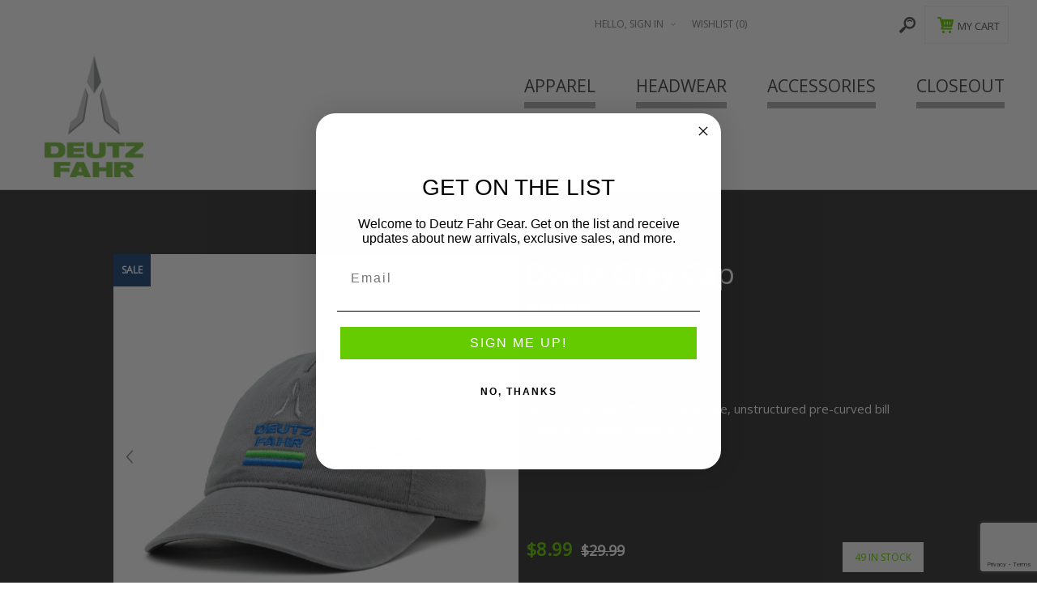

--- FILE ---
content_type: text/html; charset=utf-8
request_url: https://deutzfahrgear.com/deutz-grey-cap
body_size: 40203
content:
<!DOCTYPE html><html lang="en" dir="ltr" class="html-product-details-page"><head><title>Black Logo Cap | Deutz Fahr Gear</title><meta charset="UTF-8"><meta name="description" content="This high profile fitted cap features a horizontal logo patch across the front with the Deutz Spire on the back. OSFM"><meta name="keywords" content="Deutz Fahr,Deutz Fahr hat,tractor hat,deutz snapback"><meta name="generator" content="nopCommerce"><meta name="viewport" content="width=device-width, initial-scale=1.0, minimum-scale=1.0, maximum-scale=2.0"><link href="https://fonts.googleapis.com/css?family=Noto+Sans:400,700&amp;display=swap" rel="stylesheet"><meta property="og:type" content="product"><meta property="og:title" content="Deutz Grey Cap"><meta property="og:description" content="This high profile fitted cap features a horizontal logo patch across the front with the Deutz Spire on the back. OSFM"><meta property="og:image" content="https://deutzfahrgear.com/images/thumbs/0000779_deutz-grey-cap_600.jpeg"><meta property="og:image:url" content="https://deutzfahrgear.com/images/thumbs/0000779_deutz-grey-cap_600.jpeg"><meta property="og:url" content="https://deutzfahrgear.com/deutz-grey-cap"><meta property="og:site_name" content="Deutz Fahr Gear"><meta property="twitter:card" content="summary"><meta property="twitter:site" content="Deutz Fahr Gear"><meta property="twitter:title" content="Deutz Grey Cap"><meta property="twitter:description" content="This high profile fitted cap features a horizontal logo patch across the front with the Deutz Spire on the back. OSFM"><meta property="twitter:image" content="https://deutzfahrgear.com/images/thumbs/0000779_deutz-grey-cap_600.jpeg"><meta property="twitter:url" content="https://deutzfahrgear.com/deutz-grey-cap"><link rel="stylesheet" href="/css/baijpdmiljbuuwta71glna.styles.css?v=Tiivf4kaVSf2aw3IENElxRpMKB0"><style>.product-details-page .product-specs-box{display:none}.product-details-page .ui-tabs .product-specs-box{display:block}.product-details-page .ui-tabs .product-specs-box .title{display:none}</style><script async src='https://www.googletagmanager.com/gtag/js?id=G-S18VK730TM&amp;api_secret=dKkCAa5QQlGcRRYbp9Of4A'></script><script>function gtag(){dataLayer.push(arguments)}window.dataLayer=window.dataLayer||[];gtag("js",new Date);gtag("config","G-S18VK730TM")</script><link rel="canonical" href="https://deutzfahrgear.com/deutz-grey-cap"><link rel="shortcut icon" href="/icons/icons_0/favicon.ico"><script>(function(n,t,i,r,u){n[r]=n[r]||[];n[r].push({"gtm.start":(new Date).getTime(),event:"gtm.js"});var e=t.getElementsByTagName(i)[0],f=t.createElement(i),o=r!="dataLayer"?"&l="+r:"";f.async=!0;f.src="https://www.googletagmanager.com/gtm.js?id="+u+o;e.parentNode.insertBefore(f,e)})(window,document,"script","dataLayer","GTM-WMN9PPDP")</script><script>window.dataLayer=window.dataLayer||[];dataLayer.push({environment:"production",site:{site_type:"ecommerce"},page:{page_info:{page_type:"Product",page_name:"ProductDetails"},attributes:{country:"",language:"en"}},user:{login_status:"false",user_id:"7",email_hashed:"0f90e04b6e37a43940755a84aec7e87f651e7978f86dc95b4db4b40f5226cc66"}})</script><link href="/Themes/Uptown/Content/css/ptx.css" rel="stylesheet"><link rel="apple-touch-icon" sizes="57x57" href="/icons/icons_0/apple-icon-57x57.png"><link rel="apple-touch-icon" sizes="60x60" href="/icons/icons_0/apple-icon-60x60.png"><link rel="apple-touch-icon" sizes="72x72" href="/icons/icons_0/apple-icon-72x72.png"><link rel="apple-touch-icon" sizes="76x76" href="/icons/icons_0/apple-icon-76x76.png"><link rel="apple-touch-icon" sizes="114x114" href="/icons/icons_0/apple-icon-114x114.png"><link rel="apple-touch-icon" sizes="120x120" href="/icons/icons_0/apple-icon-120x120.png"><link rel="apple-touch-icon" sizes="144x144" href="/icons/icons_0/apple-icon-144x144.png"><link rel="apple-touch-icon" sizes="152x152" href="/icons/icons_0/apple-icon-152x152.png"><link rel="apple-touch-icon" sizes="180x180" href="/icons/icons_0/apple-icon-180x180.png"><link rel="icon" type="image/png" sizes="192x192" href="/icons/icons_0/android-icon-192x192.png"><link rel="icon" type="image/png" sizes="32x32" href="/icons/icons_0/favicon-32x32.png"><link rel="icon" type="image/png" sizes="96x96" href="/icons/icons_0/favicon-96x96.png"><link rel="icon" type="image/png" sizes="16x16" href="/icons/icons_0/favicon-16x16.png"><link rel="manifest" href="/icons/icons_0/manifest.json"><meta name="msapplication-TileColor" content="#ffffff"><meta name="msapplication-TileImage" content="/icons/icons_0/ms-icon-144x144.png"><meta name="theme-color" content="#ffffff"><body class="product-details-page-body with-picture-thumbs"><input name="__RequestVerificationToken" type="hidden" value="CfDJ8F7Agmv63nlFiOyrTjsL-EM-mmdQdbpTXhA0ZAdih8DDFnX-LlHirsfNI7Qi7comhkPcSnNPyRzcpMryElPhJDe3dL_r5ECKk_pf53BPGlC0GnANEnIeaxCWTQwoMfQLeU4_Aayp0aMrSp9FG-z2U6E"><div id="dialog-notifications-success" aria-label="Notification" title="Notification" tabindex="0" style="display:none"></div><div id="dialog-notifications-error" aria-label="Error" title="Error" tabindex="0" style="display:none"></div><div id="dialog-notifications-warning" aria-label="Warning" title="Warning" tabindex="0" style="display:none"></div><div id="bar-notification" class="bar-notification-container" data-close="Close"></div><div class="master-wrapper-page items-per-row-three two-columns"><div class="overlayOffCanvas"></div><div class="responsive-nav-wrapper-parent"><div class="responsive-nav-wrapper"><div class="menu-title"><span role="button" aria-label="Menu" title="Menu">Menu</span></div><div class="personal-button" id="header-links-opener"><span role="button" aria-label=" Personal menu Click to Expand" title="Personal menu Click to Expand">Personal menu</span></div><div class="account-links" id="account-links"><span role="button" aria-label="My Account Click to Expand" title="My Account Click to Expand">My Account</span></div><div class="filters-button"><span role="button" aria-label="Filters Click to Expand" title="Filters Click to Expand">Filters</span></div><div class="search-wrap"><span role="button" aria-label="Search Click to Expand" title="Search Click to Expand">Search</span></div></div></div><div class="header header-1"><div class="header-upper"><div class="header-centering"><ul class="header-social-icons"><li><a title="Instagram" aria-label="Link to Instagram" target="_blank" class="instagram" href="https://www.instagram.com/deutzfahr_brand_official/" rel="noopener noreferrer"></a><li><a title="Facebook" aria-label="Link to Facebook" target="_blank" class="facebook" href="https://www.facebook.com/DeutzFahr" rel="noopener noreferrer"></a><li><a title="YouTube" aria-label="Link to YouTube" target="_blank" class="youtube" href="https://www.youtube.com/user/deutzfahrvideo" rel="noopener noreferrer"></a></ul><div class="header-upper-centering" role="navigation"><div class="header-links-selectors-wrapper"><div class="header-links-wrapper"><div class="header-links"><div class="my-account-dropdown-wrapper"><a role="button" title="My Account Click to Expand" aria-label="My Account Click to Expand" href="/login" class="my-account-opener login-link">Hello, Sign In</a><div class="my-account-dropdown"><ul><li><a role="button" title="Log in Click to Expand" aria-label="Log in Click to Expand" href="/login?returnUrl=%2Fdeutz-grey-cap" class="ico-login">Log in</a><li><a role="button" title="Register Click to Expand" aria-label="Register Click to Expand" href="/register?returnUrl=%2Fdeutz-grey-cap" class="ico-register">Register</a></ul></div></div><a role="button" title="Wishlist Click to Expand" aria-label="Wishlist Click to Expand" href="/wishlist" class="ico-wishlist"> <span class="wishlist-label">Wishlist</span> <span class="wishlist-qty">(0)</span> </a></div><div class="header-cart-search-wrapper" role="form"><div class="cart-wrapper" id="flyout-cart" data-removeitemfromcarturl="/UptownTheme/RemoveItemFromCart" data-flyoutcarturl="/UptownTheme/FlyoutShoppingCart"><div id="topcartlink"><a title="My Cart Click to Expand" aria-label="My Cart Click to Expand" href="/cart" class="ico-cart"> <span class="cart-label">My Cart</span> </a></div><div class="flyout-cart"><div class="mini-shopping-cart"><div class="count"><div class="no-items-message">You have no items in your shopping cart.</div></div></div></div></div><div class="search-box store-search-box" role="search"><form method="get" id="small-search-box-form" action="/search"><input type="text" class="search-box-text" id="small-searchterms" autocomplete="off" name="q" placeholder="Search" aria-label="Search store"> <input type="hidden" class="instantSearchResourceElement" data-highlightfirstfoundelement="false" data-minkeywordlength="3" data-defaultproductsortoption="0" data-instantsearchurl="/instantSearchFor" data-searchpageurl="/search" data-searchinproductdescriptions="true" data-numberofvisibleproducts="5" data-noresultsresourcetext=" No data found."> <button type="submit" class="button-1 search-box-button">Search</button></form></div></div></div><div class="header-selectors-wrapper"></div></div></div></div></div><div class="header-lower"><div class="header-centering"><div class="header-logo"><a href="/" class="logo"> <img alt="Deutz Fahr Gear" title="Deutz Fahr Gear" src="https://deutzfahrgear.com/images/thumbs/0000734_DEUTZ-FAHR_newlogo_PANTONE-W129.png"></a></div><div class="header-menu-wrapper"><div class="header-menu"><div class="close-menu"><span title="Close">Close</span></div><input type="hidden" value="false" id="isRtlEnabled"><ul class="top-menu"><li><a title="Apparel" class="with-subcategories" href="/apparel">Apparel</a><div class="plus-button"></div><div class="sublist-wrap"><ul class="sublist"><li class="back-button"><span>Back</span><li><a title="Men's" href="/mens">Men&#x27;s</a><li><a title="Women's" href="/womens">Women&#x27;s</a><li><a title="Youth" href="/youth">Youth</a><li><a title="Outerwear" href="/outerwear">Outerwear</a><li><a title="Print On Demand" href="/build-on-demand">Print On Demand</a></ul></div><li><a title="Headwear" href="/headwear">Headwear</a><li><a title="Accessories" class="with-subcategories" href="/accessories">Accessories</a><div class="plus-button"></div><div class="sublist-wrap"><ul class="sublist"><li class="back-button"><span>Back</span><li><a title="Toys/Diecast" href="/toys-diecast">Toys/Diecast</a></ul></div><li><a title="Closeout" href="/sale">Closeout</a></ul><ul class="header-social-icons"><li><a title="Instagram" aria-label="Link to Instagram" target="_blank" class="instagram" href="https://www.instagram.com/deutzfahr_brand_official/" rel="noopener noreferrer"></a><li><a title="Facebook" aria-label="Link to Facebook" target="_blank" class="facebook" href="https://www.facebook.com/DeutzFahr" rel="noopener noreferrer"></a><li><a title="YouTube" aria-label="Link to YouTube" target="_blank" class="youtube" href="https://www.youtube.com/user/deutzfahrvideo" rel="noopener noreferrer"></a></ul></div></div></div></div></div><div class="main-slider-wrapper"></div><div class="breadcrumb"><ul><li><span> <a href="/"> <span>Home</span> </a> </span> <span class="delimiter">/</span><li><a href="/headwear"> <span>Headwear</span> </a> <span class="delimiter">/</span><li><strong class="current-item">Deutz Grey Cap</strong> <span id="/deutz-grey-cap"></span></ul></div><div class="master-wrapper-content" id="main" role="main"><div id="product-ribbon-info" data-productid="81" data-productboxselector=".product-item, .item-holder" data-productboxpicturecontainerselector=".picture, .item-picture" data-productpagepicturesparentcontainerselector=".product-essential" data-productpagebugpicturecontainerselector=".picture" data-retrieveproductribbonsurl="/RetrieveProductRibbons"></div><div id="color-squares-info" data-retrieve-color-squares-url="/UptownTheme/RetrieveColorSquares" data-product-attribute-change-url="/ShoppingCart/ProductDetails_AttributeChange" data-productbox-selector=".product-item" data-productbox-container-selector=".attribute-squares-wrapper" data-productbox-price-selector=".prices .actual-price"></div><div class="master-column-wrapper" role="main"><div class="center-1"><div class="page product-details-page"><div class="page-body"><form method="post" id="product-details-form"><div data-productid="81"><div class="product-essential"><div class="gallery"><input type="hidden" class="cloudZoomAdjustPictureOnProductAttributeValueChange" data-productid="81" data-isintegratedbywidget="true"> <input type="hidden" class="cloudZoomEnableClickToZoom"><div class="picture-gallery sevenspikes-cloudzoom-gallery"><div class="picture-wrapper"><div class="picture" id="sevenspikes-cloud-zoom" data-zoomwindowelementid="" data-selectoroftheparentelementofthecloudzoomwindow="" data-defaultimagecontainerselector=".product-essential .picture-gallery" data-zoom-window-width="360" data-zoom-window-height="360"><a href="https://deutzfahrgear.com/images/thumbs/0000779_deutz-grey-cap.jpeg" data-full-image-url="https://deutzfahrgear.com/images/thumbs/0000779_deutz-grey-cap.jpeg" class="cloud-zoom picture-link" id="zoom1"> <img src="https://deutzfahrgear.com/images/thumbs/0000779_deutz-grey-cap_600.jpeg" alt="Deutz Grey Cap" class="cloudzoom" id="cloudZoomImage" itemprop="image" data-cloudzoom="appendSelector: '.picture-wrapper', zoomOffsetX: 20, zoomOffsetY: 0, autoInside: 1000, tintOpacity: 0, zoomWidth: 360, zoomHeight: 360, easing: 3, touchStartDelay: true, zoomFlyOut: false, disableZoom: 'auto'"> </a></div><div class="picture-thumbs-navigation-arrow picture-thumbs-prev-arrow" data-type="Prev"><span>Previous</span> <img src="https://deutzfahrgear.com/images/thumbs/0000779_deutz-grey-cap_100.jpeg" data-fullsizeimageurl="https://deutzfahrgear.com/images/thumbs/0000779_deutz-grey-cap.jpeg" alt="Previous"></div><div class="picture-thumbs-navigation-arrow picture-thumbs-next-arrow" data-type="Next"><span>Next</span> <img src="https://deutzfahrgear.com/images/thumbs/0000779_deutz-grey-cap_100.jpeg" data-fullsizeimageurl="https://deutzfahrgear.com/images/thumbs/0000779_deutz-grey-cap.jpeg" alt="Next"></div></div><div class="picture-thumbs"><a class="cloudzoom-gallery thumb-item" data-full-image-url="https://deutzfahrgear.com/images/thumbs/0000779_deutz-grey-cap.jpeg" data-cloudzoom="appendSelector: '.picture-wrapper', zoomOffsetX: 20, zoomOffsetY: 0, autoInside: 1000, tintOpacity: 0, zoomWidth: 360, zoomHeight: 360, useZoom: '.cloudzoom', image: 'https://deutzfahrgear.com/images/thumbs/0000779_deutz-grey-cap_600.jpeg', zoomImage: 'https://deutzfahrgear.com/images/thumbs/0000779_deutz-grey-cap.jpeg', easing: 3, touchStartDelay: true, zoomFlyOut: false, disableZoom: 'auto'"> <img class="cloud-zoom-gallery-img" src="https://deutzfahrgear.com/images/thumbs/0000779_deutz-grey-cap_100.jpeg" alt="Deutz Grey Cap"> </a> <a class="cloudzoom-gallery thumb-item" data-full-image-url="https://deutzfahrgear.com/images/thumbs/0000780_deutz-grey-cap.jpeg" data-cloudzoom="appendSelector: '.picture-wrapper', zoomOffsetX: 20, zoomOffsetY: 0, autoInside: 1000, tintOpacity: 0, zoomWidth: 360, zoomHeight: 360, useZoom: '.cloudzoom', image: 'https://deutzfahrgear.com/images/thumbs/0000780_deutz-grey-cap_600.jpeg', zoomImage: 'https://deutzfahrgear.com/images/thumbs/0000780_deutz-grey-cap.jpeg', easing: 3, touchStartDelay: true, zoomFlyOut: false, disableZoom: 'auto'"> <img class="cloud-zoom-gallery-img" src="https://deutzfahrgear.com/images/thumbs/0000780_deutz-grey-cap_100.jpeg" alt="Deutz Grey Cap"> </a> <a class="cloudzoom-gallery thumb-item" data-full-image-url="https://deutzfahrgear.com/images/thumbs/0000781_deutz-grey-cap.jpeg" data-cloudzoom="appendSelector: '.picture-wrapper', zoomOffsetX: 20, zoomOffsetY: 0, autoInside: 1000, tintOpacity: 0, zoomWidth: 360, zoomHeight: 360, useZoom: '.cloudzoom', image: 'https://deutzfahrgear.com/images/thumbs/0000781_deutz-grey-cap_600.jpeg', zoomImage: 'https://deutzfahrgear.com/images/thumbs/0000781_deutz-grey-cap.jpeg', easing: 3, touchStartDelay: true, zoomFlyOut: false, disableZoom: 'auto'"> <img class="cloud-zoom-gallery-img" src="https://deutzfahrgear.com/images/thumbs/0000781_deutz-grey-cap_100.jpeg" alt="Deutz Grey Cap"> </a> <a class="cloudzoom-gallery thumb-item" data-full-image-url="https://deutzfahrgear.com/images/thumbs/0000782_deutz-grey-cap.jpeg" data-cloudzoom="appendSelector: '.picture-wrapper', zoomOffsetX: 20, zoomOffsetY: 0, autoInside: 1000, tintOpacity: 0, zoomWidth: 360, zoomHeight: 360, useZoom: '.cloudzoom', image: 'https://deutzfahrgear.com/images/thumbs/0000782_deutz-grey-cap_600.jpeg', zoomImage: 'https://deutzfahrgear.com/images/thumbs/0000782_deutz-grey-cap.jpeg', easing: 3, touchStartDelay: true, zoomFlyOut: false, disableZoom: 'auto'"> <img class="cloud-zoom-gallery-img" src="https://deutzfahrgear.com/images/thumbs/0000782_deutz-grey-cap_100.jpeg" alt="Deutz Grey Cap"> </a> <a class="cloudzoom-gallery thumb-item" data-full-image-url="https://deutzfahrgear.com/images/thumbs/0000783_deutz-grey-cap.jpeg" data-cloudzoom="appendSelector: '.picture-wrapper', zoomOffsetX: 20, zoomOffsetY: 0, autoInside: 1000, tintOpacity: 0, zoomWidth: 360, zoomHeight: 360, useZoom: '.cloudzoom', image: 'https://deutzfahrgear.com/images/thumbs/0000783_deutz-grey-cap_600.jpeg', zoomImage: 'https://deutzfahrgear.com/images/thumbs/0000783_deutz-grey-cap.jpeg', easing: 3, touchStartDelay: true, zoomFlyOut: false, disableZoom: 'auto'"> <img class="cloud-zoom-gallery-img" src="https://deutzfahrgear.com/images/thumbs/0000783_deutz-grey-cap_100.jpeg" alt="Deutz Grey Cap"> </a> <a class="cloudzoom-gallery thumb-item" data-full-image-url="https://deutzfahrgear.com/images/thumbs/0000784_deutz-grey-cap.jpeg" data-cloudzoom="appendSelector: '.picture-wrapper', zoomOffsetX: 20, zoomOffsetY: 0, autoInside: 1000, tintOpacity: 0, zoomWidth: 360, zoomHeight: 360, useZoom: '.cloudzoom', image: 'https://deutzfahrgear.com/images/thumbs/0000784_deutz-grey-cap_600.jpeg', zoomImage: 'https://deutzfahrgear.com/images/thumbs/0000784_deutz-grey-cap.jpeg', easing: 3, touchStartDelay: true, zoomFlyOut: false, disableZoom: 'auto'"> <img class="cloud-zoom-gallery-img" src="https://deutzfahrgear.com/images/thumbs/0000784_deutz-grey-cap_100.jpeg" alt="Deutz Grey Cap"> </a></div></div></div><div class="overview"><div class="product-name"><h1>Deutz Grey Cap</h1></div><div class="product-reviews-overview"><div class="product-review-box"><div class="rating"><div style="width:0%"></div></div></div><div class="product-no-reviews"><a href="#review-form">Be the first to review this product</a></div></div><div class="additional-details"><div class="sku"><span class="label">SKU:</span> <span class="value" id="sku-81">DF21A-H74</span></div></div><div class="full-description"><p>Deutz Grey Cap Offers a low profile, unstructured pre-curved bill shape to provide a superior fit.<p>&nbsp;<p>&nbsp;</div><div class="prices-stock-wrapper"><div class="prices"><div class="old-product-price"><span aria-label="Regular Price $29.99" title="Regular Price $29.99">$29.99</span></div><div class="product-price"><span id="price-value-81" aria-label="Regular Price $8.99" title="Regular Price $8.99" class="price-value-81"> $8.99 </span></div></div><div class="availability" id="availability"><div class="stock"><span class="label">Availability:</span> <span class="value" id="stock-availability-value-81">49 in stock</span></div></div></div><div class="add-to-cart-buttons-wrapper"><div class="add-to-cart"><div class="add-to-cart-panel"><span class="qty-label">Entered Quantity:</span><div class="add-to-cart-qty-wrapper"><input id="product_enteredQuantity_81" class="qty-input" type="text" aria-label="Enter a quantity" data-val="true" data-val-required="The Qty field is required." name="addtocart_81.EnteredQuantity" value="1"> <span class="plus" title="Increase Quantity">+</span> <span class="minus" title="Decrease Quantity">-</span></div><input type="button" id="add-to-cart-button-81" class="button-1 add-to-cart-button" title="Add to cart" value="Add to cart" data-productid="81" onclick="return window.scrollTo(0,0),AjaxCart.addproducttocart_details(&#34;/addproducttocart/details/81/1&#34;,&#34;#product-details-form&#34;),!1"></div></div><div class="overview-buttons"><div class="add-to-wishlist"><button type="button" id="add-to-wishlist-button-81" class="button-2 add-to-wishlist-button" data-productid="81" onclick="return AjaxCart.addproducttocart_details(&#34;/addproducttocart/details/81/2&#34;,&#34;#product-details-form&#34;),!1">Add to wishlist</button></div></div></div><div class="product-social-buttons"><ul class="social-sharing"><li><a title="Twitter" aria-label="Link to Twitter" class="twitter" href="javascript:openShareWindow(&#34;https://twitter.com/share?url=https://deutzfahrgear.com/deutz-grey-cap&#34;)"> <span class="flip"></span> <span class="flop"></span> </a><li><a title="Facebook" aria-label="Link to Facebook" class="facebook" href="javascript:openShareWindow(&#34;https://www.facebook.com/sharer.php?u=https://deutzfahrgear.com/deutz-grey-cap&#34;)"> <span class="flip"></span> <span class="flop"></span> </a><li><a title="Pintrest" aria-label="Link to Pintrest" class="pinterest" href="javascript:void function(){var n=document.createElement(&#34;script&#34;);n.setAttribute(&#34;type&#34;,&#34;text/javascript&#34;);n.setAttribute(&#34;charset&#34;,&#34;UTF-8&#34;);n.setAttribute(&#34;src&#34;,&#34;https://assets.pinterest.com/js/pinmarklet.js?r=&#34;+Math.random()*99999999);document.body.appendChild(n)}()"> <span class="flip"></span> <span class="flop"></span> </a></ul></div></div></div></div><script asp-location='Footer'>window.addEventListener("DOMContentLoaded",function(){$.ajax({cache:!1,type:"GET",data:addAntiForgeryToken({productId:81}),url:"/PTXProduct/ProductReviews",success:function(n){$(".product-details-page .page-body").append(n)},error:function(){}})})</script><div class="product-collateral"></div><input name="__RequestVerificationToken" type="hidden" value="CfDJ8F7Agmv63nlFiOyrTjsL-EM-mmdQdbpTXhA0ZAdih8DDFnX-LlHirsfNI7Qi7comhkPcSnNPyRzcpMryElPhJDe3dL_r5ECKk_pf53BPGlC0GnANEnIeaxCWTQwoMfQLeU4_Aayp0aMrSp9FG-z2U6E"></form><div class="product-reviews"><div class="result">Only registered users can write reviews</div></div><div class="also-purchased-products-grid product-grid"><div class="title"><strong>Customers who bought this item also bought</strong></div><div class="item-grid"><div class="item-box"><div class="product-item" data-productid="65"><div class="product-item-picture-wrapper"><div class="picture"><a href="/ultimate-logo-hoodie" title="Ultimate Logo Hoodie"> <img src="[data-uri]" data-lazyloadsrc="https://deutzfahrgear.com/images/thumbs/0000411_ultimate-logo-hoodie_360.jpeg" alt="Ultimate Logo Hoodie" title="Ultimate Logo Hoodie" class="product-image"> </a></div></div><div class="details"><div class="sku">DF21S-M64</div><h2 class="product-title"><a title="Ultimate Logo Hoodie" href="/ultimate-logo-hoodie">Ultimate Logo Hoodie</a></h2><div class="product-rating-box" title="0 review(s)"><div class="rating"><div style="width:0%"></div></div></div><div class="description" data-short-description="none">The New Era® tri-blend pullover is sure to be your new favorite hoodie.</div><div class="add-info"><div class="prices"><span class="price actual-price" aria-label="Special Price $55.99" title="Special Price $55.99">$55.99</span> <span class="price old-price" aria-label="Regular Price $69.99" title="Regular Price $69.99">$69.99</span></div></div><div class="attribute-squares-wrapper"></div><div class="short-description">The New Era® tri-blend pullover is sure to be your new favorite hoodie.</div></div></div></div><div class="item-box"><div class="product-item" data-productid="84"><div class="product-item-picture-wrapper"><div class="picture"><a href="/royal-short-sleeve" title="Royal Short Sleeve"> <img src="[data-uri]" data-lazyloadsrc="https://deutzfahrgear.com/images/thumbs/0000489_royal-short-sleeve_360.jpeg" alt="Royal Short Sleeve" title="Royal Short Sleeve" class="product-image"> </a></div></div><div class="details"><div class="sku">DF21S-M83</div><h2 class="product-title"><a title="Royal Short Sleeve" href="/royal-short-sleeve">Royal Short Sleeve</a></h2><div class="product-rating-box" title="0 review(s)"><div class="rating"><div style="width:0%"></div></div></div><div class="description" data-short-description="none">Sport this new Deutz-Fahr tee in the field or out and about!</div><div class="add-info"><div class="prices"><span class="price actual-price" aria-label="Special Price $12.99" title="Special Price $12.99">$12.99</span> <span class="price old-price" aria-label="Regular Price $30.99" title="Regular Price $30.99">$30.99</span></div></div><div class="attribute-squares-wrapper"></div><div class="short-description">Sport this new Deutz-Fahr tee in the field or out and about!</div></div></div></div></div></div><div class="related-products-grid product-grid"><div class="title"><strong>Related products</strong></div><div class="item-grid"><div class="item-box"><div class="product-item" data-productid="13"><div class="product-item-picture-wrapper"><div class="picture"><a href="/brown-patch-cap" title="Brown Patch Cap"> <img src="[data-uri]" data-lazyloadsrc="https://deutzfahrgear.com/images/thumbs/0000419_brown-patch-hat_360.jpeg" alt="Brown Patch Cap" title="Brown Patch Cap" class="second-product-image"> <img src="[data-uri]" data-lazyloadsrc="https://deutzfahrgear.com/images/thumbs/0000418_brown-patch-hat_360.jpeg" alt="Brown Patch Cap" title="Brown Patch Cap" class="first-product-image"> </a></div></div><div class="details"><div class="sku">DF20A-H2</div><h2 class="product-title"><a title="Brown Patch Hat" href="/brown-patch-cap">Brown Patch Hat</a></h2><div class="product-rating-box" title="0 review(s)"><div class="rating"><div style="width:0%"></div></div></div><div class="description" data-short-description="none">This hat features a Deutz patch on the front with a pineapple mesh back.</div><div class="add-info"><div class="prices"><span class="price actual-price" aria-label="Regular Price $29.99" title="Regular Price $29.99">$29.99</span></div></div><div class="attribute-squares-wrapper"></div><div class="short-description">This hat features a Deutz patch on the front with a pineapple mesh back.</div></div></div></div></div></div></div></div></div></div></div><div class="footer footer-1"><div class="footer-upper"><div class="newsletter"><h3 class="newsletter-title"><span>Newsletter</span></h3><label for="newsletter-email" class="newsletter-box-description"> Subscribe to our newsletter and get information about our latest offers and prices. </label><div class="accept-privacy-policy"><input id="accept-privacy-policy-newsletter" title="Accept Privacy Policy Newsletter Checkbox" type="checkbox" name="accept-privacy-policy"> <label for="accept-privacy-policy">By providing my email address, I opt-in to receiving news and communications from Deutz Fahr Gear, and I acknowledge that my personal data will be processed in accordance with the Deutz Fahr Gear</label><div class="policy-link"><a href="https://deutzfahrgear.com/privacy-notice">privacy policy.</a></div></div><div class="newsletter-subscribe" id="newsletter-subscribe-block"><div class="newsletter-email"><input id="newsletter-email" class="newsletter-subscribe-text" placeholder="Enter your email here..." aria-label="Sign up for our newsletter" type="email" name="NewsletterEmail"> <input type="button" value="Subscribe" id="newsletter-subscribe-button" class="button-1 newsletter-subscribe-button"></div><div class="newsletter-validation"><span id="subscribe-loading-progress" style="display:none" class="please-wait">Wait...</span> <span class="field-validation-valid" data-valmsg-for="NewsletterEmail" data-valmsg-replace="true"></span></div></div><div class="newsletter-result" id="newsletter-result-block"></div><a href="#" class="newsletter-box-button newsletter-subscribe-block-opener">Subscribe</a></div></div><div class="footer-middle"><div class="footer-centering"><div class="footerMiddle"><div class="linkCorporate"><span>DEUTZ-FAHR is a brand of </span> <a href="http://www.sdfgroup.com/" target="_blank"><img src="/images/samedeutz-fahr-gray.png"></a></div><ul class="nav menu mod-list" id="social_links"><li><a class="instagram" href="https://www.instagram.com/deutzfahr_brand_official/" target="_blank"><img src="/images/IG.jpg" alt="Instagram">Instagram</a><li><a class="facebook" href="https://www.facebook.com/DeutzFahr" target="_blank"><img src="/images/FB.jpg" alt="Facebook">Facebook</a><li><a class="youtube" href="http://www.youtube.com/user/deutzfahrvideo" target="_blank"><img src="/images/Youtube.jpg" alt="Youtube">YouTube</a></ul></div><nav><div role="menubar" class="footer-block first" aria-label="Contact Info Click to Expand" title="Contact Info Click to Expand"><h3 class="title"><span>Contact Info</span></h3><ul class="footer-menu footer-collapse"><li role="menuitem" class="address" title="Store Physical Address" aria-label="Store Physical Address"><span>5651 Hwy 93 Eau Claire, WI 54701</span><li role="menuitem" class="phone" title="Customer Service Phone Number" aria-label="Customer Service Phone Number"><span>888-991-0994</span><li role="menuitem" class="email" title="Customer Service Email Address" aria-label="Customer Service Email Address"><span>cs@deutzfahrgear.com</span></ul><ul class="social-sharing"><li><a target="_blank" class="instagram" href="https://www.instagram.com/deutzfahr_brand_official/" rel="noopener noreferrer" aria-label="Follow us on Instagram"> <span class="flip"></span> <span class="flop"></span> </a><li><a target="_blank" class="facebook" href="https://www.facebook.com/DeutzFahr" rel="noopener noreferrer" aria-label="Facebook"> <span class="flip"></span> <span class="flop"></span> </a><li><a target="_blank" class="youtube" href="https://www.youtube.com/user/deutzfahrvideo" rel="noopener noreferrer" aria-label="YouTube"> <span class="flip"></span> <span class="flop"></span> </a></ul></div></nav> <nav><div role="menubar" class="footer-block" aria-label="Information Click to Expand" title="Information Click to Expand"><h3 class="title"><span>Information</span></h3><ul class="footer-menu footer-collapse"><li role="menuitem"><a aria-label="Accessibility Statement" title="Accessibility Statement" href="/accessibility-statement">Accessibility Statement</a><li role="menuitem"><a aria-label="Shipping &amp; returns" title="Shipping &amp; returns" href="/shipping-returns">Shipping &amp; returns</a><li role="menuitem"><a aria-label="Privacy Notice" title="Privacy Notice" href="/privacy-notice">Privacy Notice</a><li role="menuitem"><a aria-label="Conditions of Use" title="Conditions of Use" href="/conditions-of-use">Conditions of Use</a><li role="menuitem"><a aria-label="Contact us" title="Contact us" href="/contactus">Contact us</a><li><a aria-label="Sitemap" title="Sitemap" href="/sitemap">Sitemap</a></ul></div></nav> <nav><div role="menubar" class="footer-block" aria-label="My account Click to Expand" title="My account Click to Expand"><h3 class="title"><span role="button" aria-label="My account Click to Expand">My account</span></h3><ul class="footer-menu footer-collapse"><li role="menuitem"><a title="Customer info" aria-label="Customer info" href="/customer/info">Customer info</a><li role="menuitem"><a title="Addresses" aria-label="Addresses" href="/customer/addresses">Addresses</a><li role="menuitem"><a title="Orders" aria-label="Orders" href="/order/history">Orders</a><li role="menuitem"><a title="My Cart" aria-label="My Cart" href="/cart">My Cart</a><li role="menuitem"><a title="Wishlist" aria-label="Wishlist" href="/wishlist">Wishlist</a></ul></div></nav> <nav><div role="menubar" class="footer-block last" aria-label="We Accept Click to Expand" title="We Accept Click to Expand"><h3 class="title"><span>We Accept</span></h3><p class="footer-about-us footer-collapse">.<ul class="accepted-payment-methods"><li class="method1" title="Visa Accepted" aria-label="Visa Accepted"><li class="method2" title="MasterCard Accepted" aria-label="MasterCard Accepted"><li class="method3" title="Discover Accepted" aria-label="Discover Accepted"><li class="method4" title="American Express Accepted" aria-label="American Express Accepted"></ul></div></nav></div></div><div class="footer-lower"><div class="footer-disclaimer">Copyright &copy; 2026 Deutz Fahr Gear. All rights reserved.</div><div class="footer-powered-by">Powered by <a title="Nop Commerce Information" href="https://www.nopcommerce.com" target="_blank" rel="nofollow">nopCommerce</a></div><div class="footer-store-theme"></div></div></div><script async src="https://static.klaviyo.com/onsite/js/TiVe9Q/klaviyo.js"></script></div><script src="https://cdn.userway.org/widget.js" data-account="Jk1z4AKYJ3"></script><input id="isShoppingCartEnabled" type="hidden" value="true"><script src="/js/stpudhkvsbmahuuajmwijw.scripts.js?v=K5UAQSo2bUoyW6MQpe-NprA1yFI"></script><script src="/Plugins/NopStation.Plugin.Widgets.OCarousels/Contents/script/owl.carousel.min.js?v=C-NTnJdEnu-Sf06CrPBtwSEB7Oo"></script><script src="/Plugins/NopStation.Plugin.Widgets.OCarousels/Contents/script/nopstation.carousel.js?v=D9J6O9vtLU5ynQkg2DJCck5f0eQ"></script><script type="application/ld+json">{"@context":"https://schema.org","@type":"Product","name":"Deutz Grey Cap","sku":"DF21A-H74","description":"Offers a low profile, unstructured pre-curved bill shape to provide a superior fit.","image":"https://deutzfahrgear.com/images/thumbs/0000779_deutz-grey-cap_600.jpeg","brand":[],"offers":{"@type":"Offer","url":"https://deutzfahrgear.com/deutz-grey-cap","availability":"https://schema.org/OutOfStock","price":"8.99","priceCurrency":"USD"},"review":[],"hasVariant":[]}</script><script>window.addEventListener("DOMContentLoaded",function(){var n=document.getElementById("availability");$(n).insertAfter(".product-essential.prices")})</script><script>$(document).ready(function(){$("#addtocart_81_EnteredQuantity").on("keydown",function(n){if(n.keyCode==13)return $("#add-to-cart-button-81").trigger("click"),!1});$("#product_enteredQuantity_81").on("input propertychange paste",function(){var n={productId:81,quantity:$("#product_enteredQuantity_81").val()};$(document).trigger({type:"product_quantity_changed",changedData:n})})})</script><script>function openShareWindow(n){var t=520,i=400,r=screen.height/2-i/2,u=screen.width/2-t/2;window.open(n,"sharer","top="+r+",left="+u+",toolbar=0,status=0,width="+t+",height="+i)}</script><script>$(function(){$(".header").on("mouseenter","#flyout-cart",function(){$(this).addClass("active")}).on("mouseleave","#flyout-cart",function(){$(this).removeClass("active")})})</script><script id="instantSearchItemTemplate" type="text/x-kendo-template">
    <div class="instant-search-item" data-url="${ data.CustomProperties.Url }">
        <a href="${ data.CustomProperties.Url }">
            <div class="img-block">
                <img src="${ data.PictureModels[0].ImageUrl }" alt="${ data.Name }" title="${ data.Name }" style="border: none">
            </div>
            <div class="detail">
                <div class="title">${ data.Name }</div>
                    <div class="sku"># var sku = ""; if (data.Sku != null) { sku = "SKU: " + data.Sku } # #= sku #</div>
                <div class="price"># var price = ""; if (data.ProductPrice.Price) { price = data.ProductPrice.Price } # #= price #</div>           
            </div>
        </a>
    </div>
</script><script>$("#small-search-box-form").on("submit",function(n){$("#small-searchterms").val()==""&&(alert("Please enter some search keyword"),$("#small-searchterms").focus(),n.preventDefault())})</script><script>(function(n,t){n(document).ready(function(){t.prepareTopMenu()});n(document).on("themeBreakpointPassed7Spikes",function(n){n.isInitialLoad||window.sevenSpikesTheme||t.prepareTopMenu()})})(jQuery,sevenSpikesCore)</script><script type="application/ld+json">{"@context":"https://schema.org","@type":"BreadcrumbList","itemListElement":[{"@type":"ListItem","position":1,"item":{"@id":"https://deutzfahrgear.com/headwear","name":"Headwear"}},{"@type":"ListItem","position":2,"item":{"@id":"https://deutzfahrgear.com/deutz-grey-cap","name":"Deutz Grey Cap"}}]}</script><script>(function(n){function f(i){var r=n("#subscribe-loading-progress"),u;r.show();u={captchaValid:t,subscribe:i,email:n("#newsletter-email").val()};n.ajax({cache:!1,type:"POST",url:"/subscribenewsletter",data:u,success:function(t){r.hide();n("#newsletter-result-block").html(t.Result);t.Success?(n("#newsletter-subscribe-block").hide(),n(".newsletter-subscribe-block-opener").hide(),n("#newsletter-result-block").show(),alert("Subscription Successful")):n("#newsletter-result-block").fadeIn("slow").delay(2e3).fadeOut("slow")},error:function(){alert("Failed to subscribe.");r.hide()}})}var t=!1,i,u;if(!1&&(u=function(){i=grecaptcha.render("html_element",{sitekey:"6LfmeLYqAAAAAI9f08aerASYzWPH9gzBdCJzFAXM"})},n(function(){n("#newsletter-subscribe-button").on("click",function(){return n("#accept-privacy-policy-newsletter").is(":checked")?!0:!1});n("#newsletter-captcha-box").append("<div id='html_element'><\/div>")})),!1){n(document).ready(function(){r();setInterval(function(){r()},1e4)});function r(){return grecaptcha.ready(function(){grecaptcha.execute("6LfmeLYqAAAAAI9f08aerASYzWPH9gzBdCJzFAXM",{action:"SubscribeNewsletter"}).then(function(n){document.getElementById("g-recaptcha-response-newsletter").value=n})}),t=document.getElementById("g-recaptcha-response-newsletter").value?!0:!1}}n(document).ready(function(){n("#newsletter-subscribe-button").on("click",function(){if(n("#accept-privacy-policy-newsletter").is(":checked"))f("true");else return alert("To subscribe to our email marketing list, please confirm that you agree to our privacy policy."),!1});n("#newsletter-email").on("keydown",function(t){if(t.keyCode==13)return n("#newsletter-subscribe-button").trigger("click"),!1})})})(jQuery)</script><script>var carouseldata={};carouseldata.CarouselFailure="Failed to load carousel content.";$(document).ready(function(){Carousel.init("/load_carousel_details",".carousel-container",".carousel-container .loader",carouseldata)})</script><script>var localized_data={AjaxCartFailure:"Failed to add the product. Please refresh the page and try one more time."};AjaxCart.init(!1,".header .cart-wrapper .cart-qty",".header-links .wishlist-qty",".cart-wrapper",localized_data)</script><script>let miniCartDeletes=document.querySelectorAll(".mini-shopping-cart-item-close");(miniCartDeletes!=null||miniCartDeletes.length>0)&&Array.prototype.forEach.call(miniCartDeletes,n=>{n.addEventListener("click",()=>{var t=n.parentNode,i=t.querySelector(".quantity span").innerHTML.trim(),r=t.querySelector(".price span").innerText.trim().replace("$",""),u=Number(r)*Number(i);dataLayer.push({event:"remove_from_cart",ecommerce:{currency:"USD",value:u.toFixed(2),items:[{item_name:t.querySelector(".name a").innerHTML,item_id:t.getAttribute("data-sku"),quantity:Number(i),price:Number(r).toFixed(2)}]}})})})</script><script>let itemName=document.querySelector(".product-name").querySelector("h1").textContent.trim(),itemSku=document.querySelector(".sku").querySelector(".value").textContent,price=document.querySelector(".product-price span").innerText.trim().replace("$","");dataLayer.push({event:"view_item",ecommerce:{currency:"USD",value:price,items:[{item_name:itemName,item_id:itemSku}]}})</script><script>var buttons=document.querySelectorAll(".add-to-cart-button");Array.prototype.forEach.call(buttons,n=>{n.addEventListener("click",function(){let i=document.getElementsByClassName("value")[0].innerHTML,r=document.querySelector(".product-name").childNodes[0].innerText,n=Number(document.querySelector(".qty-input").value),t=document.querySelector(".product-price span").innerText.trim().replace("$",""),u=Number(n)*Number(t);dataLayer.push({event:"add_to_cart",ecommerce:{currency:"USD",value:u.toFixed(2),items:[{item_name:r,item_id:i,quantity:n,price:t}]}})})})</script><script>$(window).scroll(function(){$(window).scrollTop()>=300?$(".header-centering").addClass("stick"):$(".header-centering").removeClass("stick")})</script><div id="goToTop" title="Go To Top"></div>

--- FILE ---
content_type: text/html; charset=utf-8
request_url: https://deutzfahrgear.com/PTXProduct/ProductReviews?productId=81&__RequestVerificationToken=CfDJ8F7Agmv63nlFiOyrTjsL-EM-mmdQdbpTXhA0ZAdih8DDFnX-LlHirsfNI7Qi7comhkPcSnNPyRzcpMryElPhJDe3dL_r5ECKk_pf53BPGlC0GnANEnIeaxCWTQwoMfQLeU4_Aayp0aMrSp9FG-z2U6E&_=1768935558449
body_size: 4015
content:
<div class="write-review" id="review-form" style="text-align:center"><div class="title"><strong>Write your own review</strong></div><form method="post" id="product-review" action="/productreviews/81"><script></script><script>function CreateReCaptcha(){grecaptcha.ready(function(){grecaptcha.execute("6LfmeLYqAAAAAI9f08aerASYzWPH9gzBdCJzFAXM",{action:"ProductReviews"}).then(function(n){document.getElementById("g-recaptcha-response").value=n})})}$(document).ready(function(){CreateReCaptcha();setInterval(function(){CreateReCaptcha()},1e4)})</script><div class="message-error validation-summary-errors"><ul><li>Only registered users can write reviews<li>Product can be reviewed only after purchasing it</ul></div><div class="fieldset"><div class="form-fields"><div class="inputs"><label for="AddProductReview_Title">Review title:</label> <span class="required">*</span> <input class="review-title" disabled type="text" id="AddProductReview_Title" name="AddProductReview.Title"> <span class="field-validation-valid" data-valmsg-for="AddProductReview.Title" data-valmsg-replace="true"></span></div><div class="inputs"><label for="AddProductReview_ReviewText">Review text:</label> <span class="required">*</span> <textarea class="review-text" id="AddProductReview_ReviewText" name="AddProductReview.ReviewText" disabled></textarea> <span class="field-validation-valid" data-valmsg-for="AddProductReview.ReviewText" data-valmsg-replace="true"></span></div><div class="review-rating"><div class="name-description"><label for="AddProductReview_Rating">Rating:</label></div><div class="rating-wrapper"><div class="label first">Bad</div><div class="rating-options"><input value="1" type="radio" id="addproductrating_1" aria-label="Bad" data-val="true" data-val-required="The Rating field is required." name="AddProductReview.Rating"> <input value="2" type="radio" id="addproductrating_2" aria-label="Not good" name="AddProductReview.Rating"> <input value="3" type="radio" id="addproductrating_3" aria-label="Not bad but also not excellent" name="AddProductReview.Rating"> <input value="4" type="radio" id="addproductrating_4" aria-label="Good" name="AddProductReview.Rating"> <input value="5" type="radio" id="addproductrating_5" aria-label="Excellent" checked name="AddProductReview.Rating"></div><div class="label last">Excellent</div></div></div><div><input id="g-recaptcha-response_captcha_739106237" name="g-recaptcha-response" type="hidden"></input><script>var onloadCallbackcaptcha_739106237=function(){var u=$('input[id="g-recaptcha-response_captcha_739106237"]').closest("form"),n=$(u.find(":submit")[0]),t=n.data("action"),i,r;t==null&&(t="ProductReviews");i=!1;r=!1;n.on("click",function(){return r||(r=!0,grecaptcha.execute("6LfmeLYqAAAAAI9f08aerASYzWPH9gzBdCJzFAXM",{action:t}).then(function(t){$("#g-recaptcha-response_captcha_739106237",u).val(t);i=!0;n.trigger("click")})),i})}</script><script async defer src="https://www.google.com/recaptcha/api.js?onload=onloadCallbackcaptcha_739106237&amp;render=6LfmeLYqAAAAAI9f08aerASYzWPH9gzBdCJzFAXM&amp;hl=en"></script></div></div></div><div class="buttons"><input type="submit" name="add-review" class="button-1 write-product-review-button" value="Submit review"></div><input name="__RequestVerificationToken" type="hidden" value="CfDJ8F7Agmv63nlFiOyrTjsL-EMOHkGYocreCWJisqYSQKNnflgIILYwSayzFk1bkkLpafX3LZkTHVhYWjqVO611Wao4imkvaUuuGLRN5gD7XdV1RZyOyY4u4BnrIiPwnB5wJ8pgFu2AMWlJrDHJidnUZb4"></form></div><script></script><script>if($(document).ready(function(){$("#product-review").validate({rules:{"AddProductReview.Title":{required:!0},"AddProductReview.ReviewText":{required:!0}},messages:{"AddProductReview.Title":{required:"Review title is required."},"AddProductReview.ReviewText":{required:"Review text is required."}}})}),!0){var html_element_2_id,onloadCallback=function(){html_element_2_id=grecaptcha.render("html_element_2",{sitekey:"6LfmeLYqAAAAAI9f08aerASYzWPH9gzBdCJzFAXM"})};$(function(){$("#product-review").on("click",function(){var t=grecaptcha.getResponse(html_element_2_id),n=document.getElementById("captcha-error");return t.length==0?(n.innerHTML="<span style='color: red;'>The reCAPTCHA response is invalid or malformed. Please try again.<\/span>",!1):(n.innerHTML="",!0)});$("#productreview-captcha-box").append("<div id='html_element_2'><\/div>")})}</script><style>.write-review .error{display:block;text-align:left;font-size:12px;color:#e4434b;margin-top:5px}</style>

--- FILE ---
content_type: text/html; charset=utf-8
request_url: https://deutzfahrgear.com/RetrieveProductRibbons
body_size: 1375
content:

            <a href="/ultimate-logo-hoodie" class="ribbon-position top-left" data-productribbonid="3" data-productid="65">
                <div class="product-ribbon sale" style="background-color:#1b4378;&#xD;&#xA;    width: fit-content;&#xD;&#xA;    height: 40px;&#xD;&#xA;    text-align: left;&#xD;&#xA;    display: table-cell;&#xD;&#xA;    vertical-align: middle;">


            <label class="ribbon-text" style="color:white;&#xD;&#xA;font-size: 12px;&#xD;&#xA;font-style:normal;&#xD;&#xA;padding: 0 10px;&#xD;&#xA;text-transform:capitalize;&#xD;&#xA;font-weight:bold;">SALE</label>
                </div>
            </a>
            <a href="/royal-short-sleeve" class="ribbon-position top-left" data-productribbonid="3" data-productid="84">
                <div class="product-ribbon sale" style="background-color:#1b4378;&#xD;&#xA;    width: fit-content;&#xD;&#xA;    height: 40px;&#xD;&#xA;    text-align: left;&#xD;&#xA;    display: table-cell;&#xD;&#xA;    vertical-align: middle;">


            <label class="ribbon-text" style="color:white;&#xD;&#xA;font-size: 12px;&#xD;&#xA;font-style:normal;&#xD;&#xA;padding: 0 10px;&#xD;&#xA;text-transform:capitalize;&#xD;&#xA;font-weight:bold;">SALE</label>
                </div>
            </a>
            <div class="ribbon-position top-left" data-productribbonid="3" data-productid="81">
                <div class="product-ribbon sale" style="background-color:#1b4378;&#xD;&#xA;    width: fit-content;&#xD;&#xA;    height: 40px;&#xD;&#xA;    text-align: left;&#xD;&#xA;    display: table-cell;&#xD;&#xA;    vertical-align: middle;">


            <label class="ribbon-text" style="color:white;&#xD;&#xA;font-size: 12px;&#xD;&#xA;font-style:normal;&#xD;&#xA;padding: 0 10px;&#xD;&#xA;text-transform:capitalize;&#xD;&#xA;font-weight:bold;">SALE</label>
                </div>
            </div>


--- FILE ---
content_type: text/html; charset=utf-8
request_url: https://www.google.com/recaptcha/api2/anchor?ar=1&k=6LfmeLYqAAAAAI9f08aerASYzWPH9gzBdCJzFAXM&co=aHR0cHM6Ly9kZXV0emZhaHJnZWFyLmNvbTo0NDM.&hl=en&v=PoyoqOPhxBO7pBk68S4YbpHZ&size=invisible&anchor-ms=20000&execute-ms=30000&cb=buvk82k0jcag
body_size: 48736
content:
<!DOCTYPE HTML><html dir="ltr" lang="en"><head><meta http-equiv="Content-Type" content="text/html; charset=UTF-8">
<meta http-equiv="X-UA-Compatible" content="IE=edge">
<title>reCAPTCHA</title>
<style type="text/css">
/* cyrillic-ext */
@font-face {
  font-family: 'Roboto';
  font-style: normal;
  font-weight: 400;
  font-stretch: 100%;
  src: url(//fonts.gstatic.com/s/roboto/v48/KFO7CnqEu92Fr1ME7kSn66aGLdTylUAMa3GUBHMdazTgWw.woff2) format('woff2');
  unicode-range: U+0460-052F, U+1C80-1C8A, U+20B4, U+2DE0-2DFF, U+A640-A69F, U+FE2E-FE2F;
}
/* cyrillic */
@font-face {
  font-family: 'Roboto';
  font-style: normal;
  font-weight: 400;
  font-stretch: 100%;
  src: url(//fonts.gstatic.com/s/roboto/v48/KFO7CnqEu92Fr1ME7kSn66aGLdTylUAMa3iUBHMdazTgWw.woff2) format('woff2');
  unicode-range: U+0301, U+0400-045F, U+0490-0491, U+04B0-04B1, U+2116;
}
/* greek-ext */
@font-face {
  font-family: 'Roboto';
  font-style: normal;
  font-weight: 400;
  font-stretch: 100%;
  src: url(//fonts.gstatic.com/s/roboto/v48/KFO7CnqEu92Fr1ME7kSn66aGLdTylUAMa3CUBHMdazTgWw.woff2) format('woff2');
  unicode-range: U+1F00-1FFF;
}
/* greek */
@font-face {
  font-family: 'Roboto';
  font-style: normal;
  font-weight: 400;
  font-stretch: 100%;
  src: url(//fonts.gstatic.com/s/roboto/v48/KFO7CnqEu92Fr1ME7kSn66aGLdTylUAMa3-UBHMdazTgWw.woff2) format('woff2');
  unicode-range: U+0370-0377, U+037A-037F, U+0384-038A, U+038C, U+038E-03A1, U+03A3-03FF;
}
/* math */
@font-face {
  font-family: 'Roboto';
  font-style: normal;
  font-weight: 400;
  font-stretch: 100%;
  src: url(//fonts.gstatic.com/s/roboto/v48/KFO7CnqEu92Fr1ME7kSn66aGLdTylUAMawCUBHMdazTgWw.woff2) format('woff2');
  unicode-range: U+0302-0303, U+0305, U+0307-0308, U+0310, U+0312, U+0315, U+031A, U+0326-0327, U+032C, U+032F-0330, U+0332-0333, U+0338, U+033A, U+0346, U+034D, U+0391-03A1, U+03A3-03A9, U+03B1-03C9, U+03D1, U+03D5-03D6, U+03F0-03F1, U+03F4-03F5, U+2016-2017, U+2034-2038, U+203C, U+2040, U+2043, U+2047, U+2050, U+2057, U+205F, U+2070-2071, U+2074-208E, U+2090-209C, U+20D0-20DC, U+20E1, U+20E5-20EF, U+2100-2112, U+2114-2115, U+2117-2121, U+2123-214F, U+2190, U+2192, U+2194-21AE, U+21B0-21E5, U+21F1-21F2, U+21F4-2211, U+2213-2214, U+2216-22FF, U+2308-230B, U+2310, U+2319, U+231C-2321, U+2336-237A, U+237C, U+2395, U+239B-23B7, U+23D0, U+23DC-23E1, U+2474-2475, U+25AF, U+25B3, U+25B7, U+25BD, U+25C1, U+25CA, U+25CC, U+25FB, U+266D-266F, U+27C0-27FF, U+2900-2AFF, U+2B0E-2B11, U+2B30-2B4C, U+2BFE, U+3030, U+FF5B, U+FF5D, U+1D400-1D7FF, U+1EE00-1EEFF;
}
/* symbols */
@font-face {
  font-family: 'Roboto';
  font-style: normal;
  font-weight: 400;
  font-stretch: 100%;
  src: url(//fonts.gstatic.com/s/roboto/v48/KFO7CnqEu92Fr1ME7kSn66aGLdTylUAMaxKUBHMdazTgWw.woff2) format('woff2');
  unicode-range: U+0001-000C, U+000E-001F, U+007F-009F, U+20DD-20E0, U+20E2-20E4, U+2150-218F, U+2190, U+2192, U+2194-2199, U+21AF, U+21E6-21F0, U+21F3, U+2218-2219, U+2299, U+22C4-22C6, U+2300-243F, U+2440-244A, U+2460-24FF, U+25A0-27BF, U+2800-28FF, U+2921-2922, U+2981, U+29BF, U+29EB, U+2B00-2BFF, U+4DC0-4DFF, U+FFF9-FFFB, U+10140-1018E, U+10190-1019C, U+101A0, U+101D0-101FD, U+102E0-102FB, U+10E60-10E7E, U+1D2C0-1D2D3, U+1D2E0-1D37F, U+1F000-1F0FF, U+1F100-1F1AD, U+1F1E6-1F1FF, U+1F30D-1F30F, U+1F315, U+1F31C, U+1F31E, U+1F320-1F32C, U+1F336, U+1F378, U+1F37D, U+1F382, U+1F393-1F39F, U+1F3A7-1F3A8, U+1F3AC-1F3AF, U+1F3C2, U+1F3C4-1F3C6, U+1F3CA-1F3CE, U+1F3D4-1F3E0, U+1F3ED, U+1F3F1-1F3F3, U+1F3F5-1F3F7, U+1F408, U+1F415, U+1F41F, U+1F426, U+1F43F, U+1F441-1F442, U+1F444, U+1F446-1F449, U+1F44C-1F44E, U+1F453, U+1F46A, U+1F47D, U+1F4A3, U+1F4B0, U+1F4B3, U+1F4B9, U+1F4BB, U+1F4BF, U+1F4C8-1F4CB, U+1F4D6, U+1F4DA, U+1F4DF, U+1F4E3-1F4E6, U+1F4EA-1F4ED, U+1F4F7, U+1F4F9-1F4FB, U+1F4FD-1F4FE, U+1F503, U+1F507-1F50B, U+1F50D, U+1F512-1F513, U+1F53E-1F54A, U+1F54F-1F5FA, U+1F610, U+1F650-1F67F, U+1F687, U+1F68D, U+1F691, U+1F694, U+1F698, U+1F6AD, U+1F6B2, U+1F6B9-1F6BA, U+1F6BC, U+1F6C6-1F6CF, U+1F6D3-1F6D7, U+1F6E0-1F6EA, U+1F6F0-1F6F3, U+1F6F7-1F6FC, U+1F700-1F7FF, U+1F800-1F80B, U+1F810-1F847, U+1F850-1F859, U+1F860-1F887, U+1F890-1F8AD, U+1F8B0-1F8BB, U+1F8C0-1F8C1, U+1F900-1F90B, U+1F93B, U+1F946, U+1F984, U+1F996, U+1F9E9, U+1FA00-1FA6F, U+1FA70-1FA7C, U+1FA80-1FA89, U+1FA8F-1FAC6, U+1FACE-1FADC, U+1FADF-1FAE9, U+1FAF0-1FAF8, U+1FB00-1FBFF;
}
/* vietnamese */
@font-face {
  font-family: 'Roboto';
  font-style: normal;
  font-weight: 400;
  font-stretch: 100%;
  src: url(//fonts.gstatic.com/s/roboto/v48/KFO7CnqEu92Fr1ME7kSn66aGLdTylUAMa3OUBHMdazTgWw.woff2) format('woff2');
  unicode-range: U+0102-0103, U+0110-0111, U+0128-0129, U+0168-0169, U+01A0-01A1, U+01AF-01B0, U+0300-0301, U+0303-0304, U+0308-0309, U+0323, U+0329, U+1EA0-1EF9, U+20AB;
}
/* latin-ext */
@font-face {
  font-family: 'Roboto';
  font-style: normal;
  font-weight: 400;
  font-stretch: 100%;
  src: url(//fonts.gstatic.com/s/roboto/v48/KFO7CnqEu92Fr1ME7kSn66aGLdTylUAMa3KUBHMdazTgWw.woff2) format('woff2');
  unicode-range: U+0100-02BA, U+02BD-02C5, U+02C7-02CC, U+02CE-02D7, U+02DD-02FF, U+0304, U+0308, U+0329, U+1D00-1DBF, U+1E00-1E9F, U+1EF2-1EFF, U+2020, U+20A0-20AB, U+20AD-20C0, U+2113, U+2C60-2C7F, U+A720-A7FF;
}
/* latin */
@font-face {
  font-family: 'Roboto';
  font-style: normal;
  font-weight: 400;
  font-stretch: 100%;
  src: url(//fonts.gstatic.com/s/roboto/v48/KFO7CnqEu92Fr1ME7kSn66aGLdTylUAMa3yUBHMdazQ.woff2) format('woff2');
  unicode-range: U+0000-00FF, U+0131, U+0152-0153, U+02BB-02BC, U+02C6, U+02DA, U+02DC, U+0304, U+0308, U+0329, U+2000-206F, U+20AC, U+2122, U+2191, U+2193, U+2212, U+2215, U+FEFF, U+FFFD;
}
/* cyrillic-ext */
@font-face {
  font-family: 'Roboto';
  font-style: normal;
  font-weight: 500;
  font-stretch: 100%;
  src: url(//fonts.gstatic.com/s/roboto/v48/KFO7CnqEu92Fr1ME7kSn66aGLdTylUAMa3GUBHMdazTgWw.woff2) format('woff2');
  unicode-range: U+0460-052F, U+1C80-1C8A, U+20B4, U+2DE0-2DFF, U+A640-A69F, U+FE2E-FE2F;
}
/* cyrillic */
@font-face {
  font-family: 'Roboto';
  font-style: normal;
  font-weight: 500;
  font-stretch: 100%;
  src: url(//fonts.gstatic.com/s/roboto/v48/KFO7CnqEu92Fr1ME7kSn66aGLdTylUAMa3iUBHMdazTgWw.woff2) format('woff2');
  unicode-range: U+0301, U+0400-045F, U+0490-0491, U+04B0-04B1, U+2116;
}
/* greek-ext */
@font-face {
  font-family: 'Roboto';
  font-style: normal;
  font-weight: 500;
  font-stretch: 100%;
  src: url(//fonts.gstatic.com/s/roboto/v48/KFO7CnqEu92Fr1ME7kSn66aGLdTylUAMa3CUBHMdazTgWw.woff2) format('woff2');
  unicode-range: U+1F00-1FFF;
}
/* greek */
@font-face {
  font-family: 'Roboto';
  font-style: normal;
  font-weight: 500;
  font-stretch: 100%;
  src: url(//fonts.gstatic.com/s/roboto/v48/KFO7CnqEu92Fr1ME7kSn66aGLdTylUAMa3-UBHMdazTgWw.woff2) format('woff2');
  unicode-range: U+0370-0377, U+037A-037F, U+0384-038A, U+038C, U+038E-03A1, U+03A3-03FF;
}
/* math */
@font-face {
  font-family: 'Roboto';
  font-style: normal;
  font-weight: 500;
  font-stretch: 100%;
  src: url(//fonts.gstatic.com/s/roboto/v48/KFO7CnqEu92Fr1ME7kSn66aGLdTylUAMawCUBHMdazTgWw.woff2) format('woff2');
  unicode-range: U+0302-0303, U+0305, U+0307-0308, U+0310, U+0312, U+0315, U+031A, U+0326-0327, U+032C, U+032F-0330, U+0332-0333, U+0338, U+033A, U+0346, U+034D, U+0391-03A1, U+03A3-03A9, U+03B1-03C9, U+03D1, U+03D5-03D6, U+03F0-03F1, U+03F4-03F5, U+2016-2017, U+2034-2038, U+203C, U+2040, U+2043, U+2047, U+2050, U+2057, U+205F, U+2070-2071, U+2074-208E, U+2090-209C, U+20D0-20DC, U+20E1, U+20E5-20EF, U+2100-2112, U+2114-2115, U+2117-2121, U+2123-214F, U+2190, U+2192, U+2194-21AE, U+21B0-21E5, U+21F1-21F2, U+21F4-2211, U+2213-2214, U+2216-22FF, U+2308-230B, U+2310, U+2319, U+231C-2321, U+2336-237A, U+237C, U+2395, U+239B-23B7, U+23D0, U+23DC-23E1, U+2474-2475, U+25AF, U+25B3, U+25B7, U+25BD, U+25C1, U+25CA, U+25CC, U+25FB, U+266D-266F, U+27C0-27FF, U+2900-2AFF, U+2B0E-2B11, U+2B30-2B4C, U+2BFE, U+3030, U+FF5B, U+FF5D, U+1D400-1D7FF, U+1EE00-1EEFF;
}
/* symbols */
@font-face {
  font-family: 'Roboto';
  font-style: normal;
  font-weight: 500;
  font-stretch: 100%;
  src: url(//fonts.gstatic.com/s/roboto/v48/KFO7CnqEu92Fr1ME7kSn66aGLdTylUAMaxKUBHMdazTgWw.woff2) format('woff2');
  unicode-range: U+0001-000C, U+000E-001F, U+007F-009F, U+20DD-20E0, U+20E2-20E4, U+2150-218F, U+2190, U+2192, U+2194-2199, U+21AF, U+21E6-21F0, U+21F3, U+2218-2219, U+2299, U+22C4-22C6, U+2300-243F, U+2440-244A, U+2460-24FF, U+25A0-27BF, U+2800-28FF, U+2921-2922, U+2981, U+29BF, U+29EB, U+2B00-2BFF, U+4DC0-4DFF, U+FFF9-FFFB, U+10140-1018E, U+10190-1019C, U+101A0, U+101D0-101FD, U+102E0-102FB, U+10E60-10E7E, U+1D2C0-1D2D3, U+1D2E0-1D37F, U+1F000-1F0FF, U+1F100-1F1AD, U+1F1E6-1F1FF, U+1F30D-1F30F, U+1F315, U+1F31C, U+1F31E, U+1F320-1F32C, U+1F336, U+1F378, U+1F37D, U+1F382, U+1F393-1F39F, U+1F3A7-1F3A8, U+1F3AC-1F3AF, U+1F3C2, U+1F3C4-1F3C6, U+1F3CA-1F3CE, U+1F3D4-1F3E0, U+1F3ED, U+1F3F1-1F3F3, U+1F3F5-1F3F7, U+1F408, U+1F415, U+1F41F, U+1F426, U+1F43F, U+1F441-1F442, U+1F444, U+1F446-1F449, U+1F44C-1F44E, U+1F453, U+1F46A, U+1F47D, U+1F4A3, U+1F4B0, U+1F4B3, U+1F4B9, U+1F4BB, U+1F4BF, U+1F4C8-1F4CB, U+1F4D6, U+1F4DA, U+1F4DF, U+1F4E3-1F4E6, U+1F4EA-1F4ED, U+1F4F7, U+1F4F9-1F4FB, U+1F4FD-1F4FE, U+1F503, U+1F507-1F50B, U+1F50D, U+1F512-1F513, U+1F53E-1F54A, U+1F54F-1F5FA, U+1F610, U+1F650-1F67F, U+1F687, U+1F68D, U+1F691, U+1F694, U+1F698, U+1F6AD, U+1F6B2, U+1F6B9-1F6BA, U+1F6BC, U+1F6C6-1F6CF, U+1F6D3-1F6D7, U+1F6E0-1F6EA, U+1F6F0-1F6F3, U+1F6F7-1F6FC, U+1F700-1F7FF, U+1F800-1F80B, U+1F810-1F847, U+1F850-1F859, U+1F860-1F887, U+1F890-1F8AD, U+1F8B0-1F8BB, U+1F8C0-1F8C1, U+1F900-1F90B, U+1F93B, U+1F946, U+1F984, U+1F996, U+1F9E9, U+1FA00-1FA6F, U+1FA70-1FA7C, U+1FA80-1FA89, U+1FA8F-1FAC6, U+1FACE-1FADC, U+1FADF-1FAE9, U+1FAF0-1FAF8, U+1FB00-1FBFF;
}
/* vietnamese */
@font-face {
  font-family: 'Roboto';
  font-style: normal;
  font-weight: 500;
  font-stretch: 100%;
  src: url(//fonts.gstatic.com/s/roboto/v48/KFO7CnqEu92Fr1ME7kSn66aGLdTylUAMa3OUBHMdazTgWw.woff2) format('woff2');
  unicode-range: U+0102-0103, U+0110-0111, U+0128-0129, U+0168-0169, U+01A0-01A1, U+01AF-01B0, U+0300-0301, U+0303-0304, U+0308-0309, U+0323, U+0329, U+1EA0-1EF9, U+20AB;
}
/* latin-ext */
@font-face {
  font-family: 'Roboto';
  font-style: normal;
  font-weight: 500;
  font-stretch: 100%;
  src: url(//fonts.gstatic.com/s/roboto/v48/KFO7CnqEu92Fr1ME7kSn66aGLdTylUAMa3KUBHMdazTgWw.woff2) format('woff2');
  unicode-range: U+0100-02BA, U+02BD-02C5, U+02C7-02CC, U+02CE-02D7, U+02DD-02FF, U+0304, U+0308, U+0329, U+1D00-1DBF, U+1E00-1E9F, U+1EF2-1EFF, U+2020, U+20A0-20AB, U+20AD-20C0, U+2113, U+2C60-2C7F, U+A720-A7FF;
}
/* latin */
@font-face {
  font-family: 'Roboto';
  font-style: normal;
  font-weight: 500;
  font-stretch: 100%;
  src: url(//fonts.gstatic.com/s/roboto/v48/KFO7CnqEu92Fr1ME7kSn66aGLdTylUAMa3yUBHMdazQ.woff2) format('woff2');
  unicode-range: U+0000-00FF, U+0131, U+0152-0153, U+02BB-02BC, U+02C6, U+02DA, U+02DC, U+0304, U+0308, U+0329, U+2000-206F, U+20AC, U+2122, U+2191, U+2193, U+2212, U+2215, U+FEFF, U+FFFD;
}
/* cyrillic-ext */
@font-face {
  font-family: 'Roboto';
  font-style: normal;
  font-weight: 900;
  font-stretch: 100%;
  src: url(//fonts.gstatic.com/s/roboto/v48/KFO7CnqEu92Fr1ME7kSn66aGLdTylUAMa3GUBHMdazTgWw.woff2) format('woff2');
  unicode-range: U+0460-052F, U+1C80-1C8A, U+20B4, U+2DE0-2DFF, U+A640-A69F, U+FE2E-FE2F;
}
/* cyrillic */
@font-face {
  font-family: 'Roboto';
  font-style: normal;
  font-weight: 900;
  font-stretch: 100%;
  src: url(//fonts.gstatic.com/s/roboto/v48/KFO7CnqEu92Fr1ME7kSn66aGLdTylUAMa3iUBHMdazTgWw.woff2) format('woff2');
  unicode-range: U+0301, U+0400-045F, U+0490-0491, U+04B0-04B1, U+2116;
}
/* greek-ext */
@font-face {
  font-family: 'Roboto';
  font-style: normal;
  font-weight: 900;
  font-stretch: 100%;
  src: url(//fonts.gstatic.com/s/roboto/v48/KFO7CnqEu92Fr1ME7kSn66aGLdTylUAMa3CUBHMdazTgWw.woff2) format('woff2');
  unicode-range: U+1F00-1FFF;
}
/* greek */
@font-face {
  font-family: 'Roboto';
  font-style: normal;
  font-weight: 900;
  font-stretch: 100%;
  src: url(//fonts.gstatic.com/s/roboto/v48/KFO7CnqEu92Fr1ME7kSn66aGLdTylUAMa3-UBHMdazTgWw.woff2) format('woff2');
  unicode-range: U+0370-0377, U+037A-037F, U+0384-038A, U+038C, U+038E-03A1, U+03A3-03FF;
}
/* math */
@font-face {
  font-family: 'Roboto';
  font-style: normal;
  font-weight: 900;
  font-stretch: 100%;
  src: url(//fonts.gstatic.com/s/roboto/v48/KFO7CnqEu92Fr1ME7kSn66aGLdTylUAMawCUBHMdazTgWw.woff2) format('woff2');
  unicode-range: U+0302-0303, U+0305, U+0307-0308, U+0310, U+0312, U+0315, U+031A, U+0326-0327, U+032C, U+032F-0330, U+0332-0333, U+0338, U+033A, U+0346, U+034D, U+0391-03A1, U+03A3-03A9, U+03B1-03C9, U+03D1, U+03D5-03D6, U+03F0-03F1, U+03F4-03F5, U+2016-2017, U+2034-2038, U+203C, U+2040, U+2043, U+2047, U+2050, U+2057, U+205F, U+2070-2071, U+2074-208E, U+2090-209C, U+20D0-20DC, U+20E1, U+20E5-20EF, U+2100-2112, U+2114-2115, U+2117-2121, U+2123-214F, U+2190, U+2192, U+2194-21AE, U+21B0-21E5, U+21F1-21F2, U+21F4-2211, U+2213-2214, U+2216-22FF, U+2308-230B, U+2310, U+2319, U+231C-2321, U+2336-237A, U+237C, U+2395, U+239B-23B7, U+23D0, U+23DC-23E1, U+2474-2475, U+25AF, U+25B3, U+25B7, U+25BD, U+25C1, U+25CA, U+25CC, U+25FB, U+266D-266F, U+27C0-27FF, U+2900-2AFF, U+2B0E-2B11, U+2B30-2B4C, U+2BFE, U+3030, U+FF5B, U+FF5D, U+1D400-1D7FF, U+1EE00-1EEFF;
}
/* symbols */
@font-face {
  font-family: 'Roboto';
  font-style: normal;
  font-weight: 900;
  font-stretch: 100%;
  src: url(//fonts.gstatic.com/s/roboto/v48/KFO7CnqEu92Fr1ME7kSn66aGLdTylUAMaxKUBHMdazTgWw.woff2) format('woff2');
  unicode-range: U+0001-000C, U+000E-001F, U+007F-009F, U+20DD-20E0, U+20E2-20E4, U+2150-218F, U+2190, U+2192, U+2194-2199, U+21AF, U+21E6-21F0, U+21F3, U+2218-2219, U+2299, U+22C4-22C6, U+2300-243F, U+2440-244A, U+2460-24FF, U+25A0-27BF, U+2800-28FF, U+2921-2922, U+2981, U+29BF, U+29EB, U+2B00-2BFF, U+4DC0-4DFF, U+FFF9-FFFB, U+10140-1018E, U+10190-1019C, U+101A0, U+101D0-101FD, U+102E0-102FB, U+10E60-10E7E, U+1D2C0-1D2D3, U+1D2E0-1D37F, U+1F000-1F0FF, U+1F100-1F1AD, U+1F1E6-1F1FF, U+1F30D-1F30F, U+1F315, U+1F31C, U+1F31E, U+1F320-1F32C, U+1F336, U+1F378, U+1F37D, U+1F382, U+1F393-1F39F, U+1F3A7-1F3A8, U+1F3AC-1F3AF, U+1F3C2, U+1F3C4-1F3C6, U+1F3CA-1F3CE, U+1F3D4-1F3E0, U+1F3ED, U+1F3F1-1F3F3, U+1F3F5-1F3F7, U+1F408, U+1F415, U+1F41F, U+1F426, U+1F43F, U+1F441-1F442, U+1F444, U+1F446-1F449, U+1F44C-1F44E, U+1F453, U+1F46A, U+1F47D, U+1F4A3, U+1F4B0, U+1F4B3, U+1F4B9, U+1F4BB, U+1F4BF, U+1F4C8-1F4CB, U+1F4D6, U+1F4DA, U+1F4DF, U+1F4E3-1F4E6, U+1F4EA-1F4ED, U+1F4F7, U+1F4F9-1F4FB, U+1F4FD-1F4FE, U+1F503, U+1F507-1F50B, U+1F50D, U+1F512-1F513, U+1F53E-1F54A, U+1F54F-1F5FA, U+1F610, U+1F650-1F67F, U+1F687, U+1F68D, U+1F691, U+1F694, U+1F698, U+1F6AD, U+1F6B2, U+1F6B9-1F6BA, U+1F6BC, U+1F6C6-1F6CF, U+1F6D3-1F6D7, U+1F6E0-1F6EA, U+1F6F0-1F6F3, U+1F6F7-1F6FC, U+1F700-1F7FF, U+1F800-1F80B, U+1F810-1F847, U+1F850-1F859, U+1F860-1F887, U+1F890-1F8AD, U+1F8B0-1F8BB, U+1F8C0-1F8C1, U+1F900-1F90B, U+1F93B, U+1F946, U+1F984, U+1F996, U+1F9E9, U+1FA00-1FA6F, U+1FA70-1FA7C, U+1FA80-1FA89, U+1FA8F-1FAC6, U+1FACE-1FADC, U+1FADF-1FAE9, U+1FAF0-1FAF8, U+1FB00-1FBFF;
}
/* vietnamese */
@font-face {
  font-family: 'Roboto';
  font-style: normal;
  font-weight: 900;
  font-stretch: 100%;
  src: url(//fonts.gstatic.com/s/roboto/v48/KFO7CnqEu92Fr1ME7kSn66aGLdTylUAMa3OUBHMdazTgWw.woff2) format('woff2');
  unicode-range: U+0102-0103, U+0110-0111, U+0128-0129, U+0168-0169, U+01A0-01A1, U+01AF-01B0, U+0300-0301, U+0303-0304, U+0308-0309, U+0323, U+0329, U+1EA0-1EF9, U+20AB;
}
/* latin-ext */
@font-face {
  font-family: 'Roboto';
  font-style: normal;
  font-weight: 900;
  font-stretch: 100%;
  src: url(//fonts.gstatic.com/s/roboto/v48/KFO7CnqEu92Fr1ME7kSn66aGLdTylUAMa3KUBHMdazTgWw.woff2) format('woff2');
  unicode-range: U+0100-02BA, U+02BD-02C5, U+02C7-02CC, U+02CE-02D7, U+02DD-02FF, U+0304, U+0308, U+0329, U+1D00-1DBF, U+1E00-1E9F, U+1EF2-1EFF, U+2020, U+20A0-20AB, U+20AD-20C0, U+2113, U+2C60-2C7F, U+A720-A7FF;
}
/* latin */
@font-face {
  font-family: 'Roboto';
  font-style: normal;
  font-weight: 900;
  font-stretch: 100%;
  src: url(//fonts.gstatic.com/s/roboto/v48/KFO7CnqEu92Fr1ME7kSn66aGLdTylUAMa3yUBHMdazQ.woff2) format('woff2');
  unicode-range: U+0000-00FF, U+0131, U+0152-0153, U+02BB-02BC, U+02C6, U+02DA, U+02DC, U+0304, U+0308, U+0329, U+2000-206F, U+20AC, U+2122, U+2191, U+2193, U+2212, U+2215, U+FEFF, U+FFFD;
}

</style>
<link rel="stylesheet" type="text/css" href="https://www.gstatic.com/recaptcha/releases/PoyoqOPhxBO7pBk68S4YbpHZ/styles__ltr.css">
<script nonce="nBjffZaoH89gADhL9XujgA" type="text/javascript">window['__recaptcha_api'] = 'https://www.google.com/recaptcha/api2/';</script>
<script type="text/javascript" src="https://www.gstatic.com/recaptcha/releases/PoyoqOPhxBO7pBk68S4YbpHZ/recaptcha__en.js" nonce="nBjffZaoH89gADhL9XujgA">
      
    </script></head>
<body><div id="rc-anchor-alert" class="rc-anchor-alert"></div>
<input type="hidden" id="recaptcha-token" value="[base64]">
<script type="text/javascript" nonce="nBjffZaoH89gADhL9XujgA">
      recaptcha.anchor.Main.init("[\x22ainput\x22,[\x22bgdata\x22,\x22\x22,\[base64]/[base64]/[base64]/ZyhXLGgpOnEoW04sMjEsbF0sVywwKSxoKSxmYWxzZSxmYWxzZSl9Y2F0Y2goayl7RygzNTgsVyk/[base64]/[base64]/[base64]/[base64]/[base64]/[base64]/[base64]/bmV3IEJbT10oRFswXSk6dz09Mj9uZXcgQltPXShEWzBdLERbMV0pOnc9PTM/bmV3IEJbT10oRFswXSxEWzFdLERbMl0pOnc9PTQ/[base64]/[base64]/[base64]/[base64]/[base64]\\u003d\x22,\[base64]\x22,\x22K8ONZiwwWwXDk8KSwoPCgn/CssObw4ZRIMKqPMKswqg9w63DisK7RsKXw6sfw6cGw5h/SGTDrhpuwo4Aw64xwq/DusOrFcO8wpHDth49w6AEaMOiTGnCmw1Gw64ZOEtXw7/[base64]/CpMOtVSbDlRPCvVsyY8Oww4vCi8KkBgRqwpQ7wr/CpRA/YU7CvBcFwo93wqN5eEQVKcO+wozCp8KJwpNbw4DDtcKCGSPCocOtwqdGwoTCn2LCrcOfFiXCt8Kvw7Nrw4ICwprCucKKwp8Vw4vCml3DqMOmwqNxOD7CjsKFb0nDgkA/TGnCqMO6EMKGWsOtw5pBGsKWw6dmW2dyNTLCoTgCABhiw5dCXGErTDQmEHo1w6siw68Bwr0wwqrCsBcyw5Ytw4tJX8OBw7sHEsKXFsO4w455w5Nre1pvwpxwAMK3w4R6w7XDoWV+w61URsKocg9twoDCvsONQ8OFwqwvPhoLH8KHLV/[base64]/DtgHCh11eOzgOwqvDg8OLw4kcUFQqXAbDjBowJcK/w70Ww4TDksK2w6nDucOyw5Enw5cPAsORwpEWw6lVPcOkwqzChGfCmcOjw63DtsOPIcKhbMOfwrFtPsOHf8OZT3XCtsKGw7XDrAXCoMKOwoMnwq/[base64]/Cv3QBwoHClsKbwonChAfDkcO7w6PDjMOJwqJAwrhiKMKPwq/[base64]/Cm8OWwoJtwpoDwqrDlcOfw7nCv0Zaw7sawp8URMKFPsOqaBgzAcKPw4vCjTxBLHTDtMOBIDluEMKsYykBwp1ge3HDscKsKcKddSnDuEbCqg0gKsKPwpIVYT0/DWrDlMOfMVrCvcO4w6FXDcKwwozDmsKMaMKRXcKnwrPCjMKtwqbDsUdHw5PCrMKnfMKjR8Kqd8KFM2LCjDXDpsKXS8O5Aw41wrZXw6PCimDDhkEpHsK4OmjCq0MCw74oF3DDiBHCpGPCuVfDgMKTw5/[base64]/[base64]/[base64]/[base64]/UF0UbsOMwofDoyEeLsOew5vCtMOOwoPDqj4Wwo/[base64]/CusOjNkPDkGjCiMKrw7EVw4/DjlZRw7LDncOjVMOYUFMRD3ELw6E4b8KbwpTCkXNjFsOUwrstw7t/[base64]/DhcO9wqtQBcOVwp8Jw6fDghhYZ8ObegzDj8K1eQ/DgEvCsF/Ch8KRwoDCvsOjJDbDk8OQYTZGwqYqNmdzw5EgFnzCqzrCsRo3BsKNUsKMw5TDnUvDm8O5w7/DqQXDj1/[base64]/Ch8OmaRPCu8O+woTCm8OaKCVXwqXCnMOLw6DDrVnCvCZUYChPOsKBL8OCBcOnV8KZwpwewoLCkMOFFMKidiHDjDElwpokUMOwwqzDh8KJwoMIwrlVWl7CmmXCpAbDlW7CgytMwoQFJRs3dFVCw54YfsKvwrjDkm/CgcOXNWLDmgjCpx7CslJKThE9BRlyw65gJ8KIcsOpw6JacH3Cj8Onw7zDgzXCj8OWCytFFirDvcKuw4cxw6I4w5fDoDwREsK8TMKDNG/CrnNtwo7DqsOGw4IJwp8cXsOXw7xsw6cOwpETY8Kbw5HDgMO6HcKoATrCgxA+w63DnQ3Dr8KVw7ImH8KYwr3CnSQfJ3DDtxdNFXbDo2s1w5nCicKHw71rUQZOAMOYwojDmMOJb8KAw493wq02TcOZwowrVMKaJkglK2ZZwqfDr8ORwrPCnsKhNxABwok+XMK5MgrCl0/CkcKOw5QkCGscwr8ww7VROcO4NcO/w5w7djZHTDDCrMO2RMONXsKKNMOjwrkcwpUIw4LCusK/w7Y0A3XCiMKdw78OPGDDj8KYw7HDk8OXw4Z6wrdvQVjDqDHChWbDlsO7w6/Dnzxcb8OnwoTDqSc7JXPDj3sjwo08VcKcXHsMWGbDkDVzw4F6w4zDoDLChQI7woZbc2/[base64]/bmjDisOuOi1NwoHClgvDrW/DgVQ6JSxTwoXDlVkkNGXDl03DhsKaTS5iw4RQPycwesKrTcOCDgTCv2/Dg8Omw58XwohGbH98w714w4zChxjClUc7BsKOAVgiwrlgUcKBLMOJw43CuA1gwphjw6LCj2TCvG3DlMOiGwnDuDnDsnFRw4I3QArDj8KSw48dFsOPw43Di3bCs0jCgR50AsOdWcOLSMOhWQ4sD3thwrEEwqPDs0gDQcOIw7XDjMK0wocMdsOrLsKFw4g4w5QgLMKHwr/DjyrDhCLCg8O2QSXCmsOCG8KewobCiGxHPFHCrD/DocOow497C8KPM8K2w6xww4NIYEfCqcO4HcOfIgdrw4zDoVYbw4d6SH7CphxkwrhRwrRnw5EQRz/CugTCgMOZw5zCmsOvw47CoB/ChcOFw5Zhw6h/[base64]/esKBw6PDgsKNwphiw4heVcKcCk/CjmfDl1UpTcKKw6lfwpvDgCRJwrV2Z8KVwqHCq8K0UnnDu3dbw4rCvxhEwqFJS1nDohbCmsKPw5jClWvCgCjClx56esK6wrXClcKcw7HCnyImwr3DncOSbRTCpMO4w7PCqsOsVg8uwpPClBAGZVYQw7/DjsOQworCkBpnNGrDpTTDksK7L8KaH1lzwrzCsMKgKsKQw4h8w6Qnwq7Cl1TDqTw4M1rCg8Kla8OjwoMrwo7DrSPCgXM8wpHCqVjCt8KJPXodRQdEexvCkHsjw63DujTDtcK9w6/Dug7DlcOkSsKCwpvDg8OpPsOOJxfCqioKUcK0X2TDh8KzScKeM8Orw4LCjsK1wpkNwr3CpkDDhSozZChgWRrCklzDicOXBMOIw6nCs8OjwovCsMOmw4Z+aQwGNCsqQX8ybcOGw5LCvg/Dhgsxwrh+wpTDoMKxw6Iew6bCsMKIbwkbw58XaMKrWgXDuMOKW8K9XSoRw4XDtVfDr8O9fGA2PMOPwqbDlUUVwpzDtMO0w4BXw6bCsVhfDcK/[base64]/Do0rCijo5CFAvw7vDp8OQw7ADwpseF8Kdwr4twrzCiMOww5HDui3DtMO+w4TCnHINLy7Cm8Omw5xfWsO5w4x7w7bCmQR2w69Pa3Z8csOrwoRMw4rCm8Kzw5EkU8KVI8OIa8KrYS97wp5UwpzCvMOZwqjCtEDDvx9uSFsYw4jCvUcWw71/[base64]/w6k/SsKNwqgCIMOaV0JNOMOjHcOLXx9nw7khwqDDp8OOwodiw7DChmrDsSRyTU/CjS/CmsOlw6BCwqvCiwvCjTM4wobDocKAw67DqRcTwo3DgUnCksKkWcKRw7TDgMK+wpDDh0I8woFawpPDtsO0MMKuwovCgjYfIAhPaMK2woZPRSEhwohCcsKSw6/[base64]/LsO5Z8K9NSDCkcK5UMKbw5Rtw73ClR9awrgBLj3DkBdxw68EJAFiSV3ClsOrwqHDvsO4ZAdxwqfCg0oRRMOPHjsew6dVwozCn2zCkG7DiUjCmMOZwpQmw7d8w7vCpMO2RcOwUGTCu8KqwoZaw5pEw5MFw7gLw6QFwoZ8w7YIA3Jbw68MFUs3ABTCp2how5DDk8Kmwr/Cr8KkV8OyCsOcw5UQwr5bfU/[base64]/[base64]/w63ChydRwrvCpVsfbX/Djh/CvRjDssO7wrfDjMKRX0fDkSfDoMOEDR1hw77CrkhewpkSS8KyMMOJSDxjwoNfXsKQCS4/wrEqwqXDocKpGsOqUyfCuBbCsXzDo2fDm8OcwrbDp8Oxwp4/AcOJKHVudnBUB1zCnxzCt2vCnAXDk3o3XcKdGsKGw7fCnVnDoCXCl8ODaRvDhMKNB8OLw4XDlMKNfMOfP8KQw48aOU0Nw4jDj3rCuMOmw5/CkS/Co0HDizBOwrHCtcO3woYMe8KKw4nCuDTDg8OyNwfDssOZwpcAWBtxMsKzBWFLw7dsM8OQwqDCp8KcL8K6wpLDpMKXwqzCkDB3wotPwrISw4XCgsOcZHTClwPCu8OzbxwSwopLwppyL8OgWCInwr3CjsOVw7EMA1w+T8KAc8KnXsKpPiBxw5Icw75/[base64]/[base64]/[base64]/wqDCmHvDgEPDvcKybioSwplGcirCrV/DuhnDo8KUFi5zwrHDiWHCkMOfw5LDtcKZcCUiU8OtwovChGbDgcKtIUF2w5kewp/[base64]/DkghYCsKOwpTDgC7ClD/DkiXDqMO0wos1fH7Dik/Cq8KzXMKdw4xuw4wNw6LCkMOWwoR1RyTCjhJnLiMawo/DvsK5CsOfwo/CpSETwoVYBjXDsMOXQcK1KcKnOcORw4HCmHx2w6PCpsKtwqlgwozCoHTDo8Kzb8Kmw5d1wrfCpRfCml52QBHCn8K6woZPSRzCiW/Dj8K7UB/[base64]/CtMKjw7jCn8O1VcK1YD0zGsKYGmJTbW8fw4siwp/DiAbDgEzDosOWSB/Do07DjcOdEMK6w4/CncKsw6JRw4zDolHDt0dqRT0Uw5LDiR7Cl8Oew6rCsMKFUMK0wqQbNhURwoN3QxhBMGR/J8OcAQjDtcKrYC04wq4QwojDiMKpXcOhZGfCqmh/w7UvcVXCmkJAfcKQwozCkzTDkGYmB8KuKFVCwoXDjT9fw6NkEcKXw6LDnMK3IsOdw7/DgA/Du0V2w5xBwoPDosOOwrVbPMKDw6/DjsKKw79oJ8KvZ8O2KlrCpTjCrsKZwqI1cMKJKMKVw6R0M8KOw5PComECw5nDjBnDvQ04FAFbw40gaMKRwqLDkVzCi8O7woDDqAJfNcORX8OgHUrDsGTCqEELWQfDh1YgOMOADQLCusO0wpJXJVXCjmHDqSbCscOaJcKsKMKgw73DtcOgwoYlUURqwpLCsMOgJsK/[base64]/DlVTCh15hScOZWXp4w5pUwpDCvsKDw4DDqMKZcRBtw6zDhhRew70YZgAFZXzCo0fCjF/[base64]/DuMOIU10Ow6h/w6nCjTfCqj3CoRbCgcO+wqDCqsKUPsOmw79uLcO0wog3wodqQMOzLnLCnQg6w53DucKgw6zCrG3CkwnDi0t6M8OoRMKSCQvDvMOEw4Ftw4ALVyjCoDvCvcKowpXCl8KKwrzCvMKewrDCnW/DpxICNwfCmShlw6fDisO1KEl0DhBbw7XCr8KDw7cuQcKybcO5FkY8wrXDrMOewqTCnMKgBRTCjcKtw5xZw5LCgT1tJsK0w6dcBzbDlcOGFcO7eH3Dn3obaFhJa8O6TcKYw7MCBMKNwrXCvSk8w5/[base64]/Cv33DicKJCAnDoMOFc8KWwpzDhF5LDHfCv8ObQWPCv1BAwr/DoMKQcV7Dg8O/wq41woQgZcKUBMKpf3XCpFTCqAMJw4d8OmvCrsK1w7zCmsKpw5DChcOYw6cJwoF+wqbClsKRwpHCjcOXwqUvw4fCsVHCj3RYw7nDtcO8w6LDqsKswofCnMK1VHXCsMOmJBEqHsK6CsKgKCPCn8Kmw7tpw6rCvcOYwrHDlzpRV8KFDsK+wrHCpsK4Mw/[base64]/[base64]/ChC8ow6rDjCwmw65OBcKTw68swphmfsOZSV7CkzV/ccKjwr7Cr8O4wqvCpMOFwro9Sh/CpcKMwq/CnR0XScOUwrg9VsOlw6UWSMOdw4HChxNiw7gywrnCkyUad8OiwpLCsMO+A8OJw4HDn8Kgb8KswrDDhy9PUTUDVi7CmMO1w7VjA8OHEll2wrLDtzTDsSbCpEcHTcOEw7JZVMOvwpcdw57CtcKvCWLDicKaVV3CuUfCl8OJJMO6w6zCrgcnw5fCt8Kuw4/DtsKqw6LCtxsmQMKgOH1dw4vCnMKXwo3DrMOOwrXDlsKIwqouw4VeEcK8w6fCuQ4LRy54w44hQsKXwp/ClcKdw6txwr/CvsOrYcOSw5XCq8O1YUPDrsKowo89w5Y4w6hbJH4MwrF2PnJ0F8K+bGrDmFovWm0Fw4zDisO8fcOjecKMw6AIw5Ftw6LCpcKZwrjCtsKMMCPDvFLDkQNnUSnCksOHwp04Tjh0w5LCg2BGw7nCicKMc8OAwrgww5BvwqBmw4hfwr3DuxTCnk/[base64]/CjCbCuMKSPCJpAlRowqYkwqVSDcKJw5l5eUzCjsK4w5DCmsK+aMKfR8Kkw7TCrcKWwrDDoRHDgsO7w77DlcKABUcQwr7Ct8Oxw6XDvjJiwrPDs8Kaw5jDigFVw7wAAMO5VmzCqsKEwoIqGsK/C2DDjkl/Oh9/f8Kyw75CKwPDsGnCmnpLP0pHfTXDm8OowqPCsmvCrAU8Nlwgw75/Skw7w7DCuMK1wr4bw69nw5/CicKKwoEgwpgawqDCkEjChz7Cv8ObwrLDoAPDjUHDoMOtw4A1woVXw4J8EMO1w47DtTcUBsKOw6gfLsO4KMOEMcKCKSMqEcKfCcODb1AlTkd0w4xzw7bDrVg5d8KLNVsvwp5VP1bCiyjDtMOSwogTwrrClMKGwp/DszjDhBs/wpAHXcO3w45lwqDDnsOdPcKIw6fDuRYaw7JQHsKfw61kSCQWw4HDv8KHH8Obw6wbRgfCqMOqccKQw43CrMOjw650L8OIw6nCnMKUcsKmcjjDpMK1woPDvCPClzbCkcK7wq7CvMOQBMKHwovCjcKMalHDrTrDmi/[base64]/[base64]/Du8Oaw77CvVwiw6Eaw6o+w5UDwrzCjB3CgDIPw5PDoQTChsOVIhw6w7BXw6gGwqM1E8KxwoFuNMKdwpLCqsKicsKlagF9w6zCrcKaIz9tDGjClcK2w5LCg3nDqi/CrsOaHBHDlcORw5jCuRAGWcKYwrc/[base64]/w79ZZ0FhVGhMw5pTwrABB1Z7MMKCw6tTw7oyYz9IVk8aCjbCrMOZE1gPwpfCgMKDL8OEIkTDnAvCjyQbQwrDhMOaV8KYXsOYwpDDpUDDl0l7w5rDuXTDocKxwrdmbsOYw7VHwrg2wrnCscOYw6nDjcKiHcOEGzAlH8KnIHwJR8K4w63DlzPDi8Oawr/Cj8OyPjvCszIXX8OhOQvDhsK4NcOXTyDDp8OSC8KFHsKiwoXCvw4lw7powpPDusKiwrpLSjzDhMO/[base64]/GsKEwrsxDcOkG8OpIsOYw4HCqVzCq1TDjcKCwqjClMKiwrh/bsOcwp3Dj38sDyrCiwoRw5cSwq8MwqjCjVrCscO2w4/[base64]/[base64]/w4VVbkxHw5onfxd4ccKcw4fCggsrMsOORcOVd8Kow45Lw57DlRV/[base64]/CncOAOcKLw6ZNe8OdwohdSsKtwpoTfGjDvsKpw43ClcK8w4owWVhCwo/DnXgMe0TCpy0Ewp1fwr7DglQjw7F0HiZ/w7Y6wozDvsK4w7bDqxVFwr0NFsKIw7wFGMKdwr/CucKJXsKCw7wjeAUSwqrDlsOOaQzDo8K/w5taw4nDkEQawoUTcMOnwobCvcKkO8K2MDTDjjVDDEvCqsK4UnzDlxHCoMKGwpvDqMOZw4Q9cCnCp1/CtnAJwoFVEsKeDcKCWEvCrsK4w58mwoo5KVPCjxPDvsO/[base64]/CrizCh1RzwrFGw7vDiEoGaSwAw7PDoVRBw4HDksKFw5wswrdGw6vCv8OqcDEaAhDCm1RTX8ORIcO8b1/[base64]/CkcKowrbCnsKfTMO3UDt1w7Z8wp4kw5kqw4kFw4HDsQTCo3HCu8O/w7cjHFx8wqvDtsKddMOpdXgkw7UyMwRMZ8OZbz83G8OSKsOYwpDDh8OUamLClsKuRAxFSE5aw63CiWjDjkHDpVsldcK3ZSjClmNgQ8K/SMOTH8Oow4TCi8K2BFUsw4HCpsOLw5EzfhBYY3bDjxJqw6PCnsKvQnrClFlsCFDDlX7DncOTJx0/amzChh1qw7Iywq7CvMOvwq/DqlLDg8KQVsOnw5bClUIJwpDClnXDu3w9UHHDmSpvwosyQcOwwqcIw6hjwqoJw54lwrRqE8Ktw78Mw5fCpD1iP3XDiMKEQ8KlO8OBw4hEPcOPZ3LCunVtwqbCsmvDsERBw7cww6YDIxEuADjDvGnDj8O8PsKdRl3DqcKLw65AADt0w7LCtMKJQD3DggR4w6/DlsKHwo3DlsKxScKWJ0h8YSZ1wo0ewp5tw4gzwq7ClmfDsXXCqA83w6vDu1Iqw6ZccRZ/w6/CiHTDkMKkFix9MlTDg0vCjcKoKUjClcKnw7ptLAdewrURTcKNSMKPwo9bw4oXF8OaY8Kaw4p7wqPCuhTCjMKwwoRzE8K2w75We3DCrnNMEsO1VcOWKsO9RMK9QzTDr2LDv2/Dkm/DjjHDh8O3w5BnwrxawqLCgMKGw7vCpCt7w6w+LMKSwo7DtsOowpPDgTggbMOEdsKLw6USATfDmcKCwqoaEMOWcMOHKQ/DqMKAw69lL0ZQBRHCpTjDqsKIEB3Cvn5Jw4jClhrDqgvDlcKVMVbDnk3CrMOKQUgfwqA+w74dfcKXQ31Qw5nClVLCssKjF3vCsFrDoTZyw7PDoRHCjMOxwqvDvyMRSsKBCsKMwrU0YsKKw5EkCsKPwofCsiNVTi9gHW3Cq09uwpYCPGxOegVlw7Iqwq/DiyJPJcOMSD3Dli/[base64]/Dvl0Ow5jDv8KzwpvCs8KWaXLCnsKLaxkJwph3wqR9wpTClmDCnBnCmnRgecO4w40VbcOQwqAQagXDjsKIaVlIKsKdw7rDnC/CjHIfKnlfw7DClsO3O8OgwphXwpJUwr4iw75aXMKJw4LDksOtBg/DrsO7wofCoMOrEFbCq8KBwqXChxPDlH3DqMKgT0UGG8KOw7VHwonDtVXDt8KdKMKSCUPDs07CnsO1GMOeKxQUw4QaLcOAwqoxVsOeXTF8wp3Cm8Kfw6cAw7NjNj3DuFl/woHDhMKmw7PDiMOHwqQAFT3CtcKcMlUIwpDCksKpBjNIHsOGwpfDnSnDg8OYUVwGwq/CmcKRNcOybX7CqcO1w5rDs8K1w4HDpGZbw5l2TRpMwpgRU008R3zDksK2ImDCr3nCoWLDpsO+K0XCs8KhNgfCunDCsH5cKsOGwqHCrTLDpFM8BB7DrWTDvsK/wr46Am0GcMKQf8KJwpfDpMOhDCTDvzfDlsOHNsOYwpvDssKYeWTDiE3Dgi9zwq7CgcKvBcOsUyR8W0rCp8KkNsO+dcKfXSjCi8OKI8KzZ2zDsX7DqcOJJsKSwpAvwpPCtcObw4rDvDIVZETCqWkvw6zDqsKgbsK/woXDrhbCiMK5wo7DksOjBVnCk8OUDH8gwoczNiHCtsOnw5rCtsOeFWsiw6QDw5bCnldAw50YTGjCs3h5wpzDknzDnD/DkcO1ZQXDosKCwr/Ci8KhwrENezdUw6krMMOYVcO2PxzCksKdwqHCh8OkHsO2w6Y8R8O9w57CrcOwwq8zOMKCA8OEcQPCk8KRw6MnwohYw5rDjlzCmsOyw6/CiiDDhMKAwobDkcKeOsOOb1V9w7/Cnk8XcMKKwprDlsKGw7bCpMK+VMKuwoHDl8K8FMK7wrXDr8K/wp/Cs3EOIFMAw63ChzDClFEvw647FTdkwqcZW8OGwrIvwqzDscKlPsK6PVxEeV/Cq8OLMy9/WsKmwogQIsOew6/[base64]/Di8KhCTfChsKpIj/DhsKFw5XCvwLDscKTU8KFfsKGw7N8wpYnw7PDtSfCpmnCsMOVw5xpGjJSZsKRw5/DlmbDmcOxMWjDgF8uwqTClcOvwrMzwqPCgMOMwqfDtTLDmCo0SXnCjBU5U8KwUsOGw40nU8KAQMOiPUIdw5/[base64]/CmELCv8KeWsOiw6rDlB4dTRHDr8Oxw6zCgBYsMAnCqsKIecKwwqx6wq/DjMKWcE/ComHDuBjChcKywoXDu0daX8OLL8OeIMKbwpdNwofChAvCvMK7w5QiHcK0X8KfYcK9esKhw6h+w6l0w7tbf8Omwr/DqcKYw41MwoDDusO6w7tzwowbwoULw6fDqWRow6Yyw6fDjsKRwr/CnBLCt1rChyDDugTDvsOgwpvDjMKHwrpwODIQU0pIblrChELDhcORw7HDqcKmSsKowrdObiPDlGEuU2HDo3FTDMOWN8K3ZRDCv3/CsSjCsnfDiTfCgsOIBVZtw67DsMOdCk3CksK1QcO9wpRXwrrDnsOQwrnCqMONw4nDjcOaFMKOUmfCrcKqXWZOw7/Do3fDlcK6KsK7wrQHwrjCpcOSw6Mlwq/ClzJJMsObwoBPNUA1F0JMU04sB8OKw6d4KB/DgRnDrikyOTjCuMOgw4wUen5sw5A0VGkmCi1/[base64]/[base64]/Cu8K0w6TDqjHDmlkOw6LDtcObw7oew5vDhMOTY8OAKMKnw6DCn8KDOSwtEG7CqsO8BcODwq8jIMKKJmHDtMORWcKkflLDlgrCrcOyw7HDhXfCqsK/UsOlw7PCvmEPLzLCnxYEwqnDvMK/NMOIZMK9PsKKwr3DonfCkMKDwonCl8KpYnVGwpfCk8OKwoTCmUc3WsOfwrLCnUhnworDn8Kqw5vDqcOzwozDuMOuEsOlwq/[base64]/DlzvDmUE+w7rCozTDm8O/w4nCmgTCrsOkNzddwrptw6F6wonCgMObWilDwrIrwoMIdMK4BsOvVcOuAmY0T8OqAHHDusO/ZcKGSh13wrXDisORw4XDncKsQVYgw5JPMDXDqRnCqsOrUsKnwrbDtjbDkcOCw6R4w780wrlIwqYXw5fCjQ8mwp0acxtXwpjDrcO8w7LCuMKiw4LDocKvw7YibVoPXsKNw6I3bWh0GzwFN1LDpsO2woUZVcKUw4EycsKdVE/CtTzCr8Kyw7/Dl3sBw4fCkytSF8KTw6nClEQjJMKaJkLDv8KLw7/Dh8KgNcOxVcOdwp3CsTjDoSAmNh7Dq8OuCcKDw6rChETDisKRw45qw5DCsGTCqEfCkMOhUcO4wpYwcsO8wo3DvMKIw6QCwrDDgTLCnDhDcjkbMXEyWcOrSyTChSPDqcOJwq7DhsOtw6Mdw5/CsAxJwplcwr/Dm8KVaxUyFcKOYsOmbsO4wpPDtcOow4jCuXzDpA1WXsOcDMKhc8K4L8O3woXDuXscwrrCozppwqkYwrcBw7fDs8KXwpLDo3HClWfDmMOlNxHDrAvDgMORMVQiw7J4w7HDl8OWw6J6MiTDs8OECxB/OWBgJ8OxwrYLwpRYPm1Sw6FHw5zCpsO1w6LClcOEwptmQ8K9w6Znw6nDuMOUw6hQbcOVbD/DtMOkwqJvEcK1w6/[base64]/woojXMKLwpfDh1x5wo8yMQo8LMOSXzfCuEUvRMKfbMOgwrXDuAvCsh3DpH8vwoDCkTw5w7rCgxpFZTzCvsOJwro9wolrZCHCqU1UwqbDqnkiS3nDl8ObwqDDuT9Qf8Kfw5ocw7/CiMKbwojDo8KIB8KrwrQ2GMOxF8KoZMOFG141wrbDn8KBH8K8KQFZUcOAIBTClMO4wpcuBTHDnXjDjC/CvMOuworDlQPCuHHDsMOIw7x+w5B9wpBiwoLCmMKOw7LCmGZVw6pGY3LDicKzw5pqXSArUU1cYGfDl8KbVSs+BT1zfcODEsO4EsK5VSnCs8KzGwjClcKEIcOZwp3DighcUhhYwqZ+X8OYwrPCjWxrDMKkbR/DosOIwq95w7I/JsO3AAjDpzTCowwOw60Iw7rDpcKqw4vCu2AxEFtsfMOMB8OtC8Oyw6XDhitVw7zCo8OfR2g1f8OQHcOjw4PDssKlOV3DkMOFw6kuw7RzQy7DhsOTelrCnn1Vw7zCr8KGSMKNwonCt1AYw5jDr8KYOcOGNMOlwoEpLn/[base64]/Z8KJQGTCgcOew4PDk8O1DHLDlMO7w67Ds8K0IzIgwq7CpmjClG0zw6IiB8Kxw75mwpYgZ8K4wpHCsBnCiSEDwonCqsKKBA/DlMOsw4odK8KpAGLDuWfDg8OFw7HDghzClcKWbSrDhDXDiQpObcKJw7guw7c6w609wqh8wqoCQn1oInlOe8K9w6nDvsKucX7CoHrCo8OUw7Rewp3DkMKUBR/Cn35xW8OtPsOGVxfDojUrD8OtNw3ClnPDuhYlw5J/Y0rDkHBEw5g4GSzDvlXCtsONREzCo2LDpGvCmsOmaGkmKEYDwrFEwoQ9wq1VRw1Aw5/[base64]/[base64]/wo0Mw4PDu8KuQCnDu8KTwo9fKMOLDWjDkxxAwpB6w7RfEWNew63Du8Ocw5I4XVNvDGLCksK7KMOof8O+w6hzOicew5BBw7bCkmAaw6vDqcOmLcOXFsKrCcKGXn7CgGlufSjDosKqwrswHcO4w7bDt8KDdm/CuSrDjsKAKcKHwo4Xwr3CgsObw4XDuMKuf8ODw4fCoW8/fsKJwoHDmcO4PEnDtGsCGMOYCTZwwp/DlMO2TEXCunQ7WsOAwqJoPF9tfQ3DtsKew6lXZsOEKHHCnS/DusKfw61GwpNqwrTDqUvDjE4Ow6TCkcKRwqEQFcKpUsOzPTPCqMKDG2IWwrcXOVQ8R0nCvcK8wo0JR1MLM8K6w7bCiHXDksOdwr5/wo0bw7fCkcKhXU8PYcKwPhjCj2zDr8OAw4kFaUXDosOAUEnCuMOyw4URw6AuwrZ4PC7Dg8OBM8OOBMK0Yi0Ew6/CsgtgIzPDglRGDMO9KBQww5LDsMKXEjTCkMOaAcOYw4zCtsO8asOfwocxw5bCqMOiB8KRw7HDlsOPH8K5A1nCmnvCu007c8Kbw5TDuMK+w4N/w4MTCcOIwothfhvDiRhtNMOSCsKEVw9Nw5JmQcOKfsKWwonCn8K2wpRvZBPCtcOowoTCqArDuz3Dm8OBOsKdwp7Ds0nDi0vDr0vChFJnwrAxYMKiw6PCsMOWw4g5wqXDkMK/dBBQw4prV8OLJ3lHwrYow73DmGtfdHDCsAzCnsK3w4pkccOKwrAdw5Anw4TDt8KtLXdZwpvCkk4AccOuH8KIL8OvwrXCgUxURsKbwrDDrMOdHEpkw5/Dl8OSwpdkM8ONwovCkhAGcVfDjjrDisOZw6kdw4nCj8KfwojDuzbDiFnCnSzDocOEwqVlw71tRsK/wqhERgkgcsOuCDgwPsKIwpYVw6zCnFHCim3DpHLDg8Kbw4LCi0zDisKMw7XDunfDqcOgw77Chg46w452w6B5w4kkSXYPKcKlw6wqwrHDgsOuwq7DmMKxbzLDksOvZgk9esK2ccKHCsK6w4V5IcKGwo4kNh/DvcKgwq/Cl2kMwrvDsjTCmz/CojMkJW1rwpzCi1fCnsObecOOwrw4JMOgG8OCwpvCuGttW2s0DMKuw7MdwqB8wr5Pw7HDmRPCosOfw54Hw7jCpWs+w78LdsOAGUbCocKyw5vCmVPDm8Kgwr3Cqg9gwqBgwpMQwp9Ew68EDcONAUbDmxzCp8OEfV7Ct8Ksw7nCpsOdPTR/w5nDsQlKfAnDmVPDo04WwoRpworDtcOvBzJLwrMLYsKQCRTDsUVxXMKTwpTDoArCgcKrwpFUeQrCs11zAy/Cjlt6w6bCsnQkw7LCtcO2WkLCosK0w6DDgQ5hTU0ow55LHz3Ch0gew5rDjcKhwqLDlAvCtsOtb2DDhFTCsAprNi1jw7QmXcK+H8KQw7HChgnDtWjCjld8dyU9wr8HXsKzwo1iwqp6HFBrDcO8Q0vClcOFVXcswqvDsDjCpXPDjW/ClXpBblovw4MTw5/DnHbCiH3DlMOTw6Abwr3CrVMyOw5Vw5/[base64]/Di8KiQMO3EcOzBMKcw4t6DEsww6FJw4vDpB7DpsKhUMKlw6jCpMKOw67CjixxShlpw5FTMMKKw7ovPD/[base64]/CrWXCocK3wp3CmGgLw43Do8Obwrk6wqEmOMORw48kX8OYTngQwoPCgsK+w79JwpVgw4XCg8OeHMOPN8OAIsKLOMOHw6EoPC/DoUzDp8K/wrQ1U8O0IsKAJDTDl8KNwpExwpLChhvDsyDCg8Kbw49Ow60IWsKywonDnsOAB8KoYsOuwrTDr0Uow7lmXjRbwq0GwqALwrozVRMfwo7ChiYwS8KNwqFlw4nDihnCn05yJHXCmR7CtMOswrBtwpDClSjDs8K5woXCnMOISwoJw7PDtMKge8Kaw5zDiSrCqW/CusKtw5vDr8KXHDnDnSXCtA7Dn8K+LMKCdBscJkBTwqbDvhJ7w5zCr8OJRcOVwpnDghZKwrtna8K8w7UGEi4TXDzCiCDDhxluQcOQwrJ7TsOywq0uWT3CnG0Iw63Du8KJIcOaacK8A8OWwrXCi8KLw7RIwqNuYsOQdU/Cm05qw7PDk2vDohIAw7sHGMKvwp5RwonDocOKwqRFXzQjwpPCjcKdSFzCh8OUQcKqw5QSw6YUScOqBcO7BMKEw6Q3cMOGEjXCtlEqaHN0w6PDi2UBwqTDkMO6T8OaccO/wonDvsOlP0nCi8K8G0cpwoLCucOgGMOeBmHDv8OMRiXCvMOCwrJZw49EwpPDrcK1A1FTIsOGaH/CuzRmOcKnTRjCpcKTw795RzTDnVzCnkHDuBzCqxNzw4t4w4zDsGPCiTocYMKafX04w4nCp8OtNmzCgm/DvMOSw7srwp09w4xZelnCkhbCpMKjw4ojw4QONCh6w7AUZsO5EsONOMOxwottw5jDmg8Vw77DqsKCRDPCpMKuw7RIwqHDjsK7C8KXWVnCpBfDkhDDoFXCmTHComlqwq4Vw5/DkcOwwrwQw7U4IsKYMDZdw6bCmcOxw7zDm3NKw4MvwpPCg8OOw7hcbHbCo8KVbcO+w54Pw6bCk8KUG8KfMH9vwrtOERUBwpnDpG/[base64]/[base64]/[base64]/w5cawqQkBSM7LGLDpMK1wrMlZGLCj8OkR8KCwr3CgMOMZ8OjSTnCihrChw85w7LCk8KdbHTCk8O8IMOBwos0w6zCqSoKw6kJMX9bw7vDrHnCtcOEMcOlw47DgsO/wqjCqhPDnsKFVsO3wooSwqvDisKFw4XCm8KvTsKGdk9IYsKtADnDrgvDn8KlLMOewqfDn8OPOxgXwrjDmsORwo8xw7jCvADDtMO2w4PDu8KUw5vCrMOrw4c6BHlUPQDDgl4ow6Alwo9VEkQEEU3CjMOlwovDpHbCqMOsbAXCmwDDvsKbPcK5J1rCo8O/UMKOwrhSDWVdEcOiwoNMwqnDtyJQwoHDs8KnJ8Kfw7Qkw6EbYsOKET7DiMK8D8ONZXNvwo/DssKvE8K7wq8vw5tXWiBzw5DCuCcOJMKnJMKPejIJw7oSwr3DicOvIsOzw5lFM8O2C8KzQz1ywqzChMKaHsKAFsKXdMOoTsORQMK2GmoyPMKCwqdfw7DCgsKDw6ZLCzXCk8O5w5vCgiBSGzMzwpfCnWd0w4nDtXPDqcK/wqcZYxbCusKjBxvDpsOBA2LCjRbCg1Jsa8KIw67DuMKlw5dcLsK4U8OuwrgTw4nCrXt2fsOJWcODSQIxw6TCtSpKwpdoNcKfRcKvKEHDr24eE8OWwozCgzXCv8OrQMOaeEIWDWMHwrRwAj/[base64]/CvQtFwqbDryXCosKJIknCvEzDscOtAsOqPTM3w5MVw4Z/[base64]/Ds8OUwo84w4ZcFhPDucKlXm3DvsO+wqDCksKgfg5sFsKowozDkGRKWGM5w4s+G2zCgl/CiThBccO6w70Pw5vCrmvDp3TDpSDCk2zCuDbDtcKfbMKReQI5w4AJOxt4wogBw7gLA8KlYBQIQ3c9VQsXw63Cim7DkVnClMOmw7V8woA+w6PCmcKiwpxJF8OWwq/DisKRGBLCgHDDuMKqwr4ow7AVw5QpK3/CpXUIw5EQainCg8O2H8OUeWbCsT45P8OVwrsCZXwgGsOXw5LClQs1wonDt8Kgw6/DnsOROzpcf8KwwprCssO5fHnCkcOsw4fCnyrDocOcw6DCv8KhwpRxMTzCmsKyXcO0cgrCo8KKwr/[base64]/CvRDCtzo7wo3DiMOPw44ewrDDq8KlTMK3Z8KEd8Oiw6AJIz3DunppURDCncOddAVGHsKcwoYiw5c6U8Okw51Hw6pwwplMQMOlYcKew757fzViwpRPwqLCrcO9T8OBdDvCksOgw4Zhw5XDlMKZVcO1w4fDoMOIwrwTw7DCjcOVG0zCrkIpwrXCjcOlJ3R/UcOnH2vDn8KTwrs4w4XDn8OYwpwwwp7DvzVww5Juw74dwp4XYBDCr2fCvE7ClA/CgMOibVzCk0BOZ8KhDDzCn8KGw6sXAEFAf3B8BcOlw77Cv8OeDm3DpRA/Em86WmHCvwV4UiQVHAtbTcKRbVvCqMOGc8KhwqnDs8O/[base64]/bmDDjsKLw7DDkCfCrMKJWMOXZcOEARMd\x22],null,[\x22conf\x22,null,\x226LfmeLYqAAAAAI9f08aerASYzWPH9gzBdCJzFAXM\x22,0,null,null,null,1,[21,125,63,73,95,87,41,43,42,83,102,105,109,121],[1017145,275],0,null,null,null,null,0,null,0,null,700,1,null,0,\[base64]/76lBhnEnQkZnOKMAhk\\u003d\x22,0,0,null,null,1,null,0,0,null,null,null,0],\x22https://deutzfahrgear.com:443\x22,null,[3,1,1],null,null,null,1,3600,[\x22https://www.google.com/intl/en/policies/privacy/\x22,\x22https://www.google.com/intl/en/policies/terms/\x22],\x22FjQ+m91rjQQJBy1FLl6eLL/3Mw55FjO0aEAdIWZqPUU\\u003d\x22,1,0,null,1,1768939160941,0,0,[204,24],null,[131,15],\x22RC-YsFfLD73TUU_5A\x22,null,null,null,null,null,\x220dAFcWeA6EkBea1za5aI4jiJpzfKwNOeiulSjpFbIrRjCJDY5s3Sxc91Ru2IVwyDkGGteSSdNQCEilUVyteEL7xmrTdalvgJJizw\x22,1769021960786]");
    </script></body></html>

--- FILE ---
content_type: text/css
request_url: https://deutzfahrgear.com/Themes/Uptown/Content/css/ptx.css
body_size: 65814
content:
/*************************************** GENERIC ***************************************/
::placeholder { /* Chrome, Firefox, Opera, Safari 10.1+ */
    color: #ffffff;
    opacity: 1; /* Firefox */
}

:-ms-input-placeholder { /* Internet Explorer 10-11 */
    color: #ffffff;
}

:-ms-input-placeholder { /* Microsoft Edge */
    color: #ffffff;
}

.center-1 {
    margin: 0;
}

/* FONTS */
body, .order-details-area ul, .shipment-details-area ul, .order-completed .order-number strong, .cart-options .selected-checkout-attributes, .product-review-helpfulness, .product-review-helpfulness .question, .product-review-item .review-text, .review-content .reply-text, .product-review-item .review-info .date span, .product-reviews-page .title, .customer-entered-price .price-range, .sitemap-page .description, .newsletter-email .options label, .newsletter-box-description, .newsletter-result, .login-page .new-wrapper .text, .login-page .new-wrapper .text, .login-page .returning-wrapper .forgot-password a, .cart th, .data-table th, .forums-table-section th, .account-page .description, .no-data, .product-selectors span, .compare-products-table tr > *:first-child, .overview .short-description, .attributes .option-list label, .productAddedToCartWindowDescription .quantity, .productAddedToCartWindowDescription .attributeInfo, .category-description p, .manufacturer-description p, .full-description p, .topic-html-content p, .topic-page p, .post-body p, .news-body p, .custom-tab p, .product-tags-list, #quickTabs .custom-tab, .write-review .rating-wrapper > div, .breadcrumb li *, .mini-shopping-cart .count a, .mini-shopping-cart .quantity, .ui-dialog-content, .opc .payment-info .info label, .order-review-data ul, .shipment-overview ul, .checkout-page .order-review-data .title, .tier-prices .field-header, .footer-2 .newsletter-email .newsletter-subscribe-text, .password-recovery-page .tooltip {
    font-family: 'Open Sans', sans-serif;
    font-style: normal !important;
}

input, textarea, select {
    font: normal 13px 'Open Sans',sans-serif;
}

/* END FONTS */
/* BORDERS */
.ui-tabs .ui-tabs-nav {
    padding: 0;
}

    .product-review-item, .block .title, .ui-tabs .ui-tabs-nav:before, .account-page-navigation .account-navigation-wrapper, .mini-shopping-cart .count, .opc .step-title, .login-page .title, .order-review-data .title:first-child, .shipment-overview .title:first-child, .order-details-area .title:first-child, .shipment-details-area .title:first-child {
        border-bottom: 1px solid #ccc !important;
    }

.customer-entered-price .enter-price-label {
    border-top: none;
}

.footer-1 .newsletter, .customer-entered-price .enter-price-input {
    border: 1px solid #f1f1f1;
}

.ui-tabs .ui-tabs-nav:before {
    height: auto;
    border-top: none;
}

.account-page .edit-address:before, .contact-page form:before, .email-a-friend-page form:before, .apply-vendor-page form:before, .advanced-search:before {
    border-top: 1px solid #f1f1f1;
    height: 1px;
}

.product-review-list .title, .prices-stock-wrapper, .giftcard, .fieldset .title, .section .title, .form-fields, .cart-wrapper, .tier-prices .title, #quickTabs .ui-tabs-nav li, .sitemap-page .entity-title {
    border: none;
}

.product-details-page .full-description:before, .product-review-item {
    border-top: 1px solid #f1f1f1;
}

/* END BORDERS */
/* BAR NOTIFICATIONS */
#bar-notification, #dialog-notifications-warning, #dialog-notifications-error, #dialog-notifications-success, .bar-notification, .bar-notification-container, .bar-notification.success, .bar-notification .content, .bar-notification .close {
    /*display: block !important;*/
    display: flex !important; /* Make the parent a flex container */
    align-items: center !important; /* Vertically center the child */
    justify-content: flex-start !important; /* Horizontally center the child */
}

.bar-notification {
    box-shadow: 5px 10px 18px #ccc;
    opacity: 1;
    padding: 25px 25px 25px 10px;
    text-align: center;
    position: absolute;
    top: 50%;
    left: 50%;
    transform: translate(-50%, -50%);
    width: 400px;
    height: 200px;
    border: 1px solid #ccc;
}

    .bar-notification.success {
        background: white;
        color: #4d4d4d;
    }

    .bar-notification .content {
        margin: auto;
        font-size: 16px;
        color: #454545;
        height: 200px;
        flex-direction: column;
        padding-top: 40px;
    }

    .bar-notification.success .content, .bar-notification.success .content a {
        color: #008000;
    }

    .bar-notification .close {
        border: none;
        opacity: 1;
        box-shadow: none;
        background: #fff url('/Themes/Uptown/Content/img/add-cart-close.png') center no-repeat;
        position: fixed;
        margin: 10px;
    }

    .bar-notification.error, .bar-notification.warning {
        background: white;
    }

/* END BAR NOTIFICATIONS */
/* DROPDOWN MENU */
ul#pureThree {
    list-style-type: none;
    padding: 0px;
    margin: 0px;
    width: 100%;
    background-color: #b91b2c;
    text-align: center;
}

#pureThree label {
    color: white;
    display: block;
    padding: 10px 0 10px 45px;
}

#pureThree li {
    list-style: none;
}

#pureThree input[type=checkbox] {
    display: none;
}

    #pureThree input[type=checkbox] ~ ul {
        max-height: 0;
        max-width: 0;
        opacity: 0;
        overflow: hidden;
        white-space: nowrap;
        display: none;
    }

    #pureThree input[type=checkbox]:checked ~ ul {
        max-height: 100%;
        max-width: 100%;
        opacity: 1;
        margin: 0px;
        color: white;
        background: #a20000;
        width: 100%;
        padding: 10px;
        display: inline-block;
    }

    #pureThree input[type=checkbox] + label:before {
        transform-origin: 25% 50%;
        border: 8px solid transparent;
        border-width: 8px 12px;
        border-left-color: white;
        margin-left: -25px;
        width: 0;
        height: 0;
        display: inline-block;
        text-align: center;
        content: '';
        color: #AAAFAB;
        position: absolute;
        margin-top: 1px;
    }

    #pureThree input[type=checkbox]:checked + label:before {
        transform: rotate(90deg);
    }

#pureThree ul {
    width: 100%;
    text-align: center;
}
/* END DROPDOWN MENU */

/* SOCIAL */
.social-sharing li {
    color: #0074d9;
    width: 45px;
    height: 45px;
    border: none;
    margin: auto;
}

.social-sharing a {
    transition: none;
    font-size: 0px;
}

    .social-sharing a .flop {
        background: url('../img/social_sprite_hover.png') no-repeat;
    }

    .social-sharing a .flip {
        background: url('../img/social_sprite_hover.png') no-repeat;
    }

.social-sharing .facebook span {
    background-position: -108px center;
}

.social-sharing .instagram span {
    background-position: -53px center;
}

.social-sharing .twitter span {
    background-position: 0 center;
}

.social-sharing .youtube span {
    background-position: -161px center;
}

.social-sharing .pinterest span {
    background-position: -323px center;
}

.social-sharing .google span {
    background-position: -216px center;
}

.social-sharing a:hover {
    transform: none;
}

.social-sharing a .flip {
    transform: none;
}

/* END SOCIAL */
/*************************************** HOME PAGE ***************************************/
/* HEADER */
.header {
    margin: auto;
}

.header-logo {
    width: fit-content;
    padding: 15px;
}

.store-search-box form {
    margin: auto;
}

.store-search-box input.search-box-text {
    font: normal 13px 'Open SAns',sans-serif;
}

.header-cart-search-wrapper .store-search-box {
    height: auto;
    margin-right: 15px;
}

.header-links .html-widget {
    display: inline-block;
}

.mini-shopping-cart .totals {
    background: transparent;
}


.mini-shopping-cart .count a, .mini-shopping-cart .quantity {
    font-family: 'Open Sans', sans-serif;
    font-style: normal;
}

.mini-shopping-cart .count {
    border-bottom: 1px solid #f1f1f1;
}

.mini-shopping-cart .totals {
    background: #ffffff;
}

.header-menu .sublist-wrap {
    padding: 0;
    top: 45px;
    background: #f2f2f2 !important;
}

.header-menu.open .sublist-wrap {
    top: 0;
}

.header-menu > ul.top-menu li {
    background: transparent;
}

.header-links a {
    font-size: 12px;
    color: #7F7E7F;
    line-height: 36px;
    border-top: 0.5em solid #fff;
    padding: 6px 0px;
    text-transform: uppercase;
    font-family: 'Open Sans', sans-serif;
}
.overview .add-to-cart-button, .variant-overview .add-to-cart-button, .mini-shopping-cart button[type="button"]:only-child, .cart-footer .checkout-button {
 background-color: #84CB3F;
 color: #000000;
}
 .overview .add-to-cart-button:hover, .variant-overview .add-to-cart-button:hover, .mini-shopping-cart button[type="button"]:first-child:hover, .cart-footer .checkout-button:hover {
  background-color: #000000;
  color: #84CB3F;
 }
.header-links span {
    line-height: 36px;
    font-size: 12px;
}

.store-search-box {
    width: auto;
    height: auto;
    vertical-align: middle;
}

.back-button{
  display: none;
}
.header-menu .sublist li:hover > a {
 color: #000000;
}


.header-menu > ul > li > a, .header-menu > ul > li > span {
    color: #434343;
    border-bottom: 0.4em solid #b1b1b1;
    font-size: 21px;
    text-transform: uppercase;
    padding: 6px 0;
    min-width: 3.3em;
}


.header-menu > ul > li:hover > a, .header-menu > ul > li:hover > span, .product-tags-all-page li a:hover, .topic-post .username:hover, .filtersGroupPanel li > label:hover, .mega-menu .box a:hover, .mega-menu li a.view-all {
    border-bottom: 0.4em solid #84CB3F;
    color: #000000;
}

.header-welcome-message {
    display: none;
}

.main-slider-wrapper .header-menu > ul {
    text-align: center;
}

.main-slider-wrapper .header-menu .sublist-wrap {
    padding-top: 0;
}

.cart-wrapper:hover #topcartlink {
    transform: none;
}

.cart-wrapper .ico-cart:before {
    background: transparent;
    background-color: transparent;
    height: 0;
    width: 0;
}

/*.cart-wrapper .ico-cart:after {
    content: '';
    width: 20px;
    height: 20px;
    position: absolute;
    top: 0;
    right: 15px;
    bottom: 0;
    margin: auto;
    background: url('/Themes/Uptown/Content/img/my-cart.png') center no-repeat;
}*/

.cart-wrapper .ico-cart, .cart-wrapper .ico-cart-total {
    padding: 15px 10px 15px 40px;
}

.cart-wrapper .ico-cart {
    background: #ffffff url('/Themes/Uptown/Content/img/my-cart.png') left 15px center no-repeat;
}

.header-cart-search-wrapper .cart-wrapper {
    height: auto;
    width: fit-content;
}

.cart-wrapper:hover .ico-cart, .next-product a:hover .next-product-label, .previous-product a:hover .previous-product-label {
    opacity: 1;
}

.cart-label {
    text-align: left;
}

#topcartlink {
    width: fit-content;
}

.cart-wrapper .ico-cart span {
    padding: 0px;
}

.main-slider-wrapper .header-menu.open > ul {
    text-align: left;
}

.header-1 .header-menu-wrapper {
    float: right;
    margin: auto;
    clear: none;
}

.header-1 .header-menu.open {
    height: 100%;
}

.header-links .my-account-dropdown a:before, .header-links .my-account-dropdown .ico-logout:before, .header-links .my-account-dropdown .ico-login:before, .header-links .my-account-dropdown .ico-register:before {
    background-image: url('/Themes/Uptown/Content/img/header-links-sprite_NEW2.png');
}

.header-links .my-account-dropdown a:hover:before, .header-links .my-account-dropdown .ico-login:hover:before, .header-links .my-account-dropdown .ico-register:hover:before {
    background: #6c0 url('/Themes/Uptown/Content/img/header-links-sprite-hover_NEW2.png');
}

.header-links .my-account-dropdown .customer-addresses a:before, .header-links .my-account-dropdown .customer-addresses a:hover:before {
    background-position: 0 -18px;
}

.header-links .my-account-dropdown .customer-orders a:before, .header-links .my-account-dropdown .customer-orders a:hover:before {
    background-position: 0 -36px;
}

.header-links .my-account-dropdown .change-password a:before, .header-links .my-account-dropdown .change-password a:hover:before {
    background-position: 0 -51px;
}

.header-links .my-account-dropdown .customer-reviews a:before, .header-links .my-account-dropdown .customer-reviews a:hover:before {
    background-position: 0 -71px;
}

.header-links .my-account-dropdown .customer-gdpr a:before, .header-links .my-account-dropdown .customer-gdpr a:hover:before {
    background-position: 0 -91px;
}

.header-links .my-account-dropdown .savedCards a:before, .header-links .my-account-dropdown .savedCards a:hover:before {
    background-position: 0 -107px;
}

.header-links .my-account-dropdown .ico-logout:before, .header-links .my-account-dropdown .ico-logout:hover:before {
    background-position: 0 -127px;
}

.header-links .my-account-dropdown .ico-login:before, .header-links .my-account-dropdown .ico-login:hover:before {
    background-position: 0 -146px;
}

.header-links .my-account-dropdown .ico-register:before, .header-links .my-account-dropdown .ico-register:hover:before {
    background-position: 0 -164px;
}

.header-links .my-account-dropdown .customer-check-gift-card-balance a:before, .header-links .my-account-dropdown .customer-check-gift-card-balance a:hover:before {
    background-position: 0 -183px;
}

.flyout-cart {
    right: 0;
    padding: 0;
    top: 45px;
}

div.k-animation-container.instantSearch, .instantSearch .k-list-container {
    top: 0px;
    position: absolute !important;
    height: auto !important;
    margin-top: 0;
}

.instantSearch .k-item:first-child {
    padding-top: 0;
}

/* END HEADER */
/* CATEGORY BANNERS */
.categorybanners {
    display: flex;
    flex-wrap: wrap;
    justify-content: space-evenly;
    margin: auto;
    padding: 0 50px;
    margin-bottom: 50px;
}

.categorybannerimg {
    width: 25%;
    margin: auto;
    padding: 15px;
    min-width: 250px;
}

    .categorybannerimg img {
        width: 100%;
    }
/* END CATEGORY BANNERS */
/* J-CAROUSEL */
.item-box .details {
    text-align: center;
}

nop-jcarousel .carousel-title {
    border-bottom: 0px;
}

.nop-jcarousel .carousel-title strong {
    font-family: 'Open Sans', sans-serif;
    letter-spacing: 0px;
    font-size: 28px;
    font-weight: 700;
}

.item-box .product-title a {
    color: #0A0A07;
    font-size: 23px;
    font-weight: 400;
}

.item-box .actual-price:only-child, .item-box .old-price {
    color: #191E1F;
}

.item-box .details .sku {
    display: none;
}

.nop-jcarousel .carousel-title button ~ strong {
    color: #4d4d4d;
}

/* END J-CAROUSEL */
/* NEWSLETTER */
.options .newsletter-box-description, .newsletter-box-button, .newsletter-email .options {
    display: none;
}

.newsletter-box-description {
    background: transparent;
}

.footer-1 .newsletter-subscribe {
    display: block;
}
/* END NEWSLETTER */
/* FOOTER */
.footer-menu a {
    text-transform: capitalize;
}

.footer-2 .footer-menu .address span:before {
    background: #e56363 url('/Themes/Uptown/Content/img/footer-contact-sprite.png') 0px center no-repeat;
    width: 20px;
}

.footer-2 .footer-menu .phone span:before {
    background: #e56363 url('/Themes/Uptown/Content/img/footer-contact-sprite.png') -21px center no-repeat;
    width: 20px;
}

.footer-2 .footer-menu .email span:before {
    background: #e56363 url('/Themes/Uptown/Content/img/footer-contact-sprite.png') -38px center no-repeat;
    width: 20px;
}

.footer-2 .footer-menu .address span:before, .footer-2 .footer-menu .phone span:before, .footer-2 .footer-menu .email span:before {
    background-color: transparent;
}

.footer {
    background: #000000;
}

.footer-menu a:hover {
    color: #000000;
}


.footer-about-us {
    display: none !important;
}

.footer-1 .newsletter {
    border: 0px double #f1f1f1;
}

.newsletter-title span, .block .title strong, .product-collateral .title strong {
    font-size: 21px;
    line-height: 23.1px;
    padding-bottom: 8.4px;
    text-transform: uppercase;
    color: #ffffff;
    letter-spacing: 0px;
}

.newsletter-box-description {
    font-family: 'Open Sans', sans-serif;
    font-size: 16px;
    font-weight: 400;
    line-height: normal;
    padding: 0px;
    background-color: transparent;
    color: #ffffff;
    font-style: normal;
}

.newsletter-email .options {
    display: none;
}

.footer-1 .newsletter-subscribe {
    display: block;
}

.newsletter-box-button {
    display: none;
}

.footer-middle {
    background: #ffffff;
    color: #3F3F3F;
    border-top: 2em solid #84CB3F;
}

.footer-block .title {
    color: #3F3F3F;
    font-weight: 700;
    line-height: 22.5px;
    font-size: 15px;
}

.footerMiddle {
    border-bottom: #ccc solid 1px;
    overflow: hidden;
    font-size: 15px;
    line-height: 22.5px;
    color: #3F3F3F;
    text-transform: uppercase;
    padding: 15px 0;
    font-weight: 700;
    margin-bottom: 30px;
}

.mod-list {
    text-align: right;
}

.header-menu .mod-list {
    text-align: left;
    padding-left: 10px;
}

.mod-list li, .mod-list li a {
    display: inline-block;
    font-size: 0px !important;
}

.linkCorporate {
    text-align: left;
    float: left;
}

    .linkCorporate a {
        vertical-align: middle;
    }

.footer-block ul {
    font-size: 15px;
}

/* END FOOTER */
/* COOKIE BANNER */
.eu-cookie-bar-notification:before {
    border-top: none;
    background: transparent;
    height: 0px;
}

.eu-cookie-bar-notification .text {
    font: 14px/22px 'Open Sans',san-serif;
}
/* END COOKIE BANNER */
/*************************************** END HOME PAGE ***************************************/
/**************************************** LOGIN/REG PAGE ****************************************/
.login-page .external-authentication, .registration-page .external-authentication {
    display: none;
}

.login-page .button-1.login-button {
    background-image: none;
    background-color: #2e2e2e;
    padding: 16.5px 40px;
}

    .login-page .button-1.login-button:hover {
        background-image: none;
    }

.registration-page .button-1, .registration-result-page .button-1, .login-page .button-1, .password-recovery-page .button-1, .account-page .button-1, .return-request-page .button-1, .user-agreement-page .button-1 {
    background: #333333;
    padding: 19px 38px;
    text-transform: uppercase;
    color: #84CB3F;
    font-family: 'Open Sans', sans-serif;
    font-size: 19px;
}

    .registration-page .button-1:hover, .registration-result-page .button-1:hover, .login-page .button-1:hover, .password-recovery-page .button-1:hover, .account-page .button-1:hover, .return-request-page .button-1:hover, .user-agreement-page .button-1:hover {
        background: #84CB3F;
        color: #333333;
    }

.required, .message-error, .field-validation-error, .username-not-available-status, .poll-vote-error, .password-error {
    color: red;
}

.login-page .title {
    font-family: 'Open Sans', sans-serif;
    font-size: 17px;
    border-bottom: 1px solid #ccc;
    color: #000;
}

.fieldset .title strong, .section .title strong {
    font-family: 'Open Sans', sans-serif;
    font-size: 17px;
    color: #000;
}

.login-page .new-wrapper .text {
    color: #000000;
    font-family: 'Open Sans', sans-serif;
    font-style: normal;
    margin: 30px 0 30px;
    line-height: 28px;
}

.login-page .returning-wrapper .form-fields {
    background-color: #ffffff;
}


.login-page .returning-wrapper .buttons {
    background: #ffffff;
}

.fieldset .title, .section .title {
    border-bottom: 1px solid #ccc;
    margin: 0px;
}

.form-fields {
    border-top: 0px solid #cccccc;
    background: rgba(0,0,0,0)
}

.inputs label {
    text-transform: capitalize;
}

/**************************************** END LOGIN PAGE ****************************************/
/**************************************** STORE CLOSED PAGE ****************************************/
.store-closed-page .page-body {
    text-align: center;
}
/**************************************** END STORE CLOSED PAGE ****************************************/
/**************************************** TOPIC PAGE ****************************************/
.shippingmap img {
    max-width: 100%;
}

.topic-page .page-body, .contact-page .topic-block-body, .apply-vendor-page .topic-block-body {
    background: transparent;
    border-top: 0px;
    text-align: left;
    font-size: 15px;
    font-family: 'Open Sans', sans-serif !important;
    font-style: normal !important;
}

.search-page .product-selectors {
    color: #4d4d4d;
    background-color: #fff;
}

.search-page-body .block-category-navigation .title strong, .search-page-body .block-recently-viewed-products .title strong, .search-page-body .block-popular-tags .title strong {
    color: #4d4d4d;
}

.instant-search-item .detail {
    text-align: center;
}

.contact-page .topic-block-body {
    text-align: center;
}

.sitemap-page .entity-title h2 {
    font: 18px 'Open Sans',sans-serif;
    font-style: normal;
    text-transform: uppercase;
    font-weight: 700;
}

.topic-page .page-body h4 {
    font-size: 20px;
    margin: 40px 5px 10px 0;
    text-transform: uppercase;
}

    .topic-page .page-body table h4 {
        display: inline-block;
    }

.topic-page .page-body {
    margin: 10px 0;
}

    .topic-page .page-body table {
        border: 0px solid #e5e5e5;
    }

    .topic-page .page-body th {
        padding: 15px 30px;
        background: #1a1517;
        color: #ffffff;
        font-size: 14px;
        text-transform: uppercase;
    }

    .topic-page .page-body table td td {
        border-top: 0px;
        border-right: 0px;
        border-left: 0px;
        border-bottom: 1px solid #e5e5e5;
        padding: 10px 0;
    }

    .topic-page .page-body table td tr:last-of-type td {
        border-bottom: 0px;
    }

    .topic-page .page-body h2 {
        font-size: 30px;
        text-transform: uppercase;
        margin: 40px 5px 10px 0;
    }

.topic-page a {
    text-decoration: underline;
    font-weight: 300;
}

.topic-page ul {
    text-transform: none;
}

.topic-page .page-body {
    font: 15px/25px 'Droid Serif',serif;
    font-style: normal;
}

.wishlist-page .share-info, .account-page {
    margin-bottom: 100px;
}

    .account-page #checkbalancegiftcard {
        margin-top: 45px;
    }

.topicpage {
    color: #454545;
}

.page-title {
    position: relative;
    top: unset;
    left: unset;
    right: unset;
    border-bottom: 0px;
    padding: 0px;
}

    .page-title h1 {
        font-size: 31px;
        font-family: 'Open Sans', sans-serif;
        color: #191E1F;
        line-height: 46.5px;
        font-weight: 700;
        padding: 31px 0px;
        letter-spacing: 0px;
        text-transform: capitalize;
    }

.page-body {
    font-size: 15px;
    font-weight: 400;
    line-height: normal;
}

/**************************************** END TOPIC PAGE ****************************************/
/**************************************** ACCOUNT PAGE ****************************************/
#savedCardsContainer {
    text-align: center;
}

.account-page-navigation .account-navigation-list li a:before {
    background: url('/Themes/Uptown/Content/img/account-page-sprite_NEW2.png') no-repeat;
}

.account-page-navigation .account-navigation-list li.active a:before, .account-page-navigation .account-navigation-list li a:hover:before {
    background: #6c0 url('/Themes/Uptown/Content/img/account-page-sprite-active_NEW2.png') no-repeat;
}

.account-page-navigation .account-navigation-list li.customer-info a:before, .account-page-navigation .account-navigation-list li a:before {
    height: 25px;
}

.account-page-navigation .account-navigation-wrapper {
    margin: 60px 0 60px;
}

.address-list-page .info, .order-list-page .info {
    margin: 20px 0 20px;
}

.account-page .button-2.order-details-button {
    background-position: 22px -62px;
}

.address-list-page .title, .order-list-page .title, .address-list-page .buttons, .order-list-page .buttons, .address-list-page .info, .order-list-page .info {
    text-align: center;
}

.account-page .button-2.delete-address-button {
    background-position: 21px -21px;
}

.account-page .button-2.edit-address-button {
    background-position: 22px 20px;
}

.account-page-navigation .account-navigation-list li.customer-addresses a:before, .account-page-navigation .account-navigation-list li.customer-addresses a:hover:before, .account-page-navigation .account-navigation-list li.customer-addresses.active a:before {
    background-position: 0 -35px;
}

.account-page-navigation .account-navigation-list li.customer-orders a:before, .account-page-navigation .account-navigation-list li.customer-orders a:hover:before, .account-page-navigation .account-navigation-list li.customer-orders.active a:before {
    background-position: 0 -70px;
}

.account-page-navigation .account-navigation-list li.change-password a:before, .account-page-navigation .account-navigation-list li.change-password a:hover:before, .account-page-navigation .account-navigation-list li.change-password.active a:before {
    background-position: 0 -100px;
}

.account-page-navigation .account-navigation-list li.customer-reviews a:before, .account-page-navigation .account-navigation-list li.customer-reviews a:hover:before, .account-page-navigation .account-navigation-list li.customer-reviews.active a:before {
    background-position: 0 -137px;
}

.account-page-navigation .account-navigation-list li.customer-gdpr a:before, .account-page-navigation .account-navigation-list li.customer-gdpr a:hover:before, .account-page-navigation .account-navigation-list li.customer-gdpr.active a:before {
    background-position: 0 -175px;
}

.account-page-navigation .account-navigation-list li.savedCards a:before, .account-page-navigation .account-navigation-list li.savedCards a:hover:before, .account-page-navigation .account-navigation-list li.savedCards.active a:before {
    background-position: 0 -210px;
}

.account-page-navigation .account-navigation-list li.customer-check-gift-card-balance a:before, .account-page-navigation .account-navigation-list li.customer-check-gift-card-balance a:hover:before, .account-page-navigation .account-navigation-list li.customer-check-gift-card-balance.active a:before {
    background-position: 0 -245px;
}

.product-review-item {
    margin: 15px auto;
}

.html-my-product-reviews-list-page .account-page-navigation {
    padding-bottom: 15px;
}

.order-details-page .section.totals {
    border: none;
    max-width: 100%;
}

.order-details-page .total-info {
    margin: auto;
    max-width: 385px;
}

/**** TICKETS ****/
/**comment out these lines if there is not ticket plugin
.account-page-navigation .account-navigation-list li:nth-child(2) a:before, .account-page-navigation .account-navigation-list li:nth-child(2) a:before {
    background-position: 0 -315px;
    height: 28px;
}

.account-page-navigation .account-navigation-list li:nth-child(1) a:before, .account-page-navigation .account-navigation-list li:nth-child(1) a:before {
    background-position: 0 -280px;
}

.header-links .my-account-dropdown li:nth-child(1) a:before {
    background-position: 0 -202px;
}

.header-links .my-account-dropdown li:nth-child(2) a:before {
    background-position: 0 -222px;
}
end comment here **/
#tickettable td.head, #tickettable td {
    border: 1px solid #ddd;
    background: #f8f8f8;
}

.ticket-list-page .info {
    border: none;
}

.ticket-list hr {
    display: none;
}

.ticket-list-page .buttons {
    position: relative;
}

#tickettable select, #tickettable input[type="text"], #tickettable textarea {
    border: none;
}

#tickettable td {
    color: #4d4d4d;
}

.linkCreate, .account-page .button-2 {
    background-color: #2e2e2e;
    padding: 16.5px 40px;
    font-size: 13px;
    transition: all .1s ease-in-out;
    color: white;
    border: none;
    outline: none;
}

.linkCreate {
    display: block !important;
    width: fit-content !important;
    margin: auto !important;
}

    .linkCreate:hover {
        background-color: #0074d9;
        Background: #0074d9;
        transition: all .1s ease-in-out;
    }
/**************************************** END ACCOUNT PAGE ****************************************/
/**************************************** PRODUCT PAGE ****************************************/
ul.option-list input {
    position: absolute !important;
    clip: rect(0, 0, 0, 0);
    height: 1px;
    width: 1px;
    border: 0;
    overflow: hidden;
}

.attributes .option-list label {
    margin: 5px 5px 0;
    color: #000;
    font-weight: 500;
    font-style: normal;
    font-size: 15px;
    letter-spacing: 1px;
    background: #f8f8f8;
    position: relative;
}

ul.option-list label {
    float: left;
    display: inline-block;
    text-align: center;
    text-shadow: none;
    padding: 6px 14px;
    transition: all 0.1s ease-in-out;
    border: none;
}

.attributes .option-list label:after {
    content: "";
    display: block;
    position: absolute;
    width: 100%;
    height: 100%;
    top: 0;
    left: 0;
    background: #d3d3d3;
    background-size: 250px 250px;
    opacity: 0.2;
}

ul.option-list input:checked + label {
    background-color: #84CB3F;
    -webkit-box-shadow: none;
    box-shadow: none;
    border-color: #84CB3F;
    color: #000;
}

.overview .qty-input, .variant-overview .qty-input {
    font: normal 14px 'Open Sans',sans-serif;
    color: #000;
}

.block .title {
    border-bottom: 1px solid #f1f1f1;
}

.block .tags li a, .product-tags-all-page li a {
    color: #ffffff;
}

.product-tags-list a, .product-tags-list li span {
    font-family: 'Open Sans', sans-serif;
    font-style: normal;
    color: #ffffff;
    font-size: 12.6px;
}

.block .list a:hover, .block .tags li a:hover {
    color: #84CB3F;
    text-decoration: underline;
}

.html-product-details-page .master-wrapper-content {
    background-color: #333333;
}

.gallery .picture a:before, .product-variant-list .variant-picture:before {
    padding-top: 100%;
}

.product-review-box .rating {
    background-image: url(/images/rating-2.png);
    background-color: rgba(0,0,0,0)
}


.html-product-details-page .product-details-page, .overview .short-description, input[type="button"], input[type="submit"], button, .button-1, .button-2 {
    color: #ffffff;
    font-family: 'Open Sans', sans-serif;
    font-style: normal;
}

.overview .add-to-cart-button, .variant-overview .add-to-cart-button, .mini-shopping-cart input[type="button"]:only-child, .cart-footer .checkout-button {
    background-color: #84CB3F;
    color: #000000;
}

    .overview .add-to-cart-button:hover, .variant-overview .add-to-cart-button:hover, .mini-shopping-cart input[type="button"]:first-child:hover, .cart-footer .checkout-button:hover {
        background-color: #000000;
        color: #84CB3F;
    }

.overview .add-to-wishlist:before, .overview .compare-products:before, .overview .email-a-friend:before, .overview .back-in-stock-subscription:before, .overview .download-sample:before {
    background-image: url(/images/product-page-sprite.png);
}

.overview .add-to-wishlist:hover:before, .overview .compare-products:hover:before, .overview .email-a-friend:hover:before, .overview .back-in-stock-subscription:hover:before, .overview .download-sample:hover:before {
    background-image: url(/images/product-page-sprite-hover.png);
    background-color: rgba(0,0,0,0)
}

.product-social-buttons {
    display: none;
}

.add-to-cart-buttons-wrapper {
    border-bottom: 0px solid #f1f1f1;
}

.gallery .picture a:before, .product-variant-list .variant-picture:before {
    padding-top: 100%;
}

.product-details-page .full-description {
    background: transparent;
    text-align: left;
    margin: 40px 0;
    color: #fff;
    padding: 0;
}

.product-details-page .ui-tabs .full-description {
    display: block;
    background: #000;
    text-align: center;
    padding: 30px;
}

.product-details-page .full-description:before {
    border-top: none;
    display: none;
}

.product-details-page .overview .full-description {
    display: block;
}

.price-input input[type="text"] {
    height: 43px;
}

#quickTabs .custom-tab tr {
    border-bottom: 1px solid #909090;
}

#quickTabs .custom-tab {
    text-transform: capitalize;
    color: #ffffff;
    font-family: 'Open Sans', sans-serif;
    font-style: normal;
}


#quickTabs {
    background: #000000;
}

    #quickTabs .custom-tab strong {
        text-transform: capitalize;
    }


.ui-tabs .ui-state-active.ui-tabs-active a {
    border-color: #f1f1f1;
}

.ui-tabs .ui-tabs-nav li a {
    text-transform: none;
    font-size: 22px;
}


.ui-tabs .ui-tabs-nav li a {
    text-transform: none;
    border-top: 0px;
    border-bottom: rgb(51, 51, 51) solid 3.75px;
    padding-left: 0px;
}

.ui-tabs .ui-tabs-nav li.ui-tabs-selected a, .ui-tabs .ui-state-active.ui-tabs-active a {
    border-color: #66cc00;
}

.ui-tabs .ui-tabs-panel p {
    text-align: center;
}

.ui-tabs .ui-tabs-panel {
    background: #000;
}

.attributes dt {
    color: #fff;
}

.product-grid .title strong {
    letter-spacing: 1px;
    font-weight: 700;
    color: #4d4d4d;
}

.product-details-page .product-grid .title strong {
    color: #fff;
}

/* REVIEWS */
.write-review form:before {
    border: none;
}

.product-review-item .product-review-box {
    background-color: transparent;
}

.product-reviews-page h1 a {
    font-style: normal;
}

.write-review .rating-wrapper > div {
    color: #ffffff;
    font-family: 'Open Sans', sans-serif;
    font-style: normal;
}

.product-no-reviews, .product-reviews-overview {
    font: normal 13px 'Open Sans',sans-serif;
}

.write-review .button-1, .cart-options .checkout-attributes .qq-upload-button {
    background-color: #333333;
    color: #84CB3F;
    border: 0px solid red;
    padding: 12px 27px;
    text-transform: uppercase;
    width: fit-content;
}

    .write-review .button-1:hover, .cart-options .checkout-attributes .qq-upload-button:hover {
        background-color: #84CB3F;
        color: #333333;
        border: 0px solid red;
    }

.write-review .title {
    padding-bottom: 20px;
    text-transform: uppercase;
    letter-spacing: 1px;
    font-size: 18px;
}

.overview .prices > div:first-child {
    color: #ffffff;
}

/**************************************** END PRODUCT PAGE ****************************************/
/**************************************** CATEGORY PAGE ****************************************/

.item-box .details .sku {
    font-size: 12px;
}

.item-box .product-title a {
    font-size: 18px;
    padding: 10px 0;
}

.item-box .product-title, .item-box .details .sku {
    margin: auto;
}

.item-box .prices {
    font-size: 16px;
    padding-bottom: 10px;
}

.item-box .product-item {
    background-color: #ffffff;
    min-height: 480px;
}

.item-box .details {
    padding: 0px 20px 20px 20px;
}

.item-box input[type="button"] {
    border: 1px solid #000000;
    background-color: #000;
}

.item-box input.add-to-wishlist-button {
    background-image: url(/images/product-wishlist.png);
}

    .item-box input.add-to-wishlist-button:hover {
        background-image: url(/images/product-wishlist-hover.png);
        background-color: #84CB3F;
    }

.item-box input.add-to-compare-list-button:hover {
    background-image: url(/images/product-compare-hover.png);
    background-color: #84CB3F;
}

.item-box input.add-to-compare-list-button {
    background-image: url(/images/product-compare.png);
}

.item-box input[type="button"].product-box-add-to-cart-button {
    background-image: url(/images/product-add-to-cart.png);
    background-color: #000;
    color: #84CB3F;
    text-transform: uppercase;
    font-weight: 400;
    font-family: 'Open Sans', sans-serif;
    font-style: normal;
}

    .item-box input[type="button"].product-box-add-to-cart-button:hover {
        background-image: url(/images/product-add-to-cart-hover.png);
        background-color: #84CB3F;
        color: #000000;
    }

.short-description {
    overflow: hidden;
    display: -webkit-box;
    -webkit-line-clamp: 2;
    -webkit-box-orient: vertical;
    font-size: 12px;
}

.fns-speedfilters .filter-data-block a.filter-item-unselected {
    color: #909090 !important;
    font-size: 13px !important;
}

.fns-speedfilters .filter-block .title .toggleControl:before {
    content: "" !important;
    margin-right: 0 !important;
}

.fns-speedfilters .filter-block .title .toggleControl {
    padding: 0 !important;
    padding-bottom: 10px !important;
    color: #4d4d4d !important;
    font-size: 15px !important;
    text-transform: uppercase !important;
    font-weight: normal !important;
}

.fns-speedfilters .filter-block .title {
    height: auto !important;
}

.breadcrumb {
    font-family: 'Open Sans', sans-serif;
    font-style: normal;
    background-color: #333333;
    color: #909090;
    margin: 0px;
    padding: 0px;
}

    .breadcrumb a {
        padding: 30px 0 30px 0;
    }

.html-category-page .master-wrapper-content {
    background-color: #333333;
}

    .html-category-page .master-wrapper-content .page-title h1, .overview .product-name h1 {
        font-family: 'Open Sans', sans-serif;
        font-size: 35px;
        text-transform: capitalize;
        font-weight: 300;
        color: #ffffff;
        padding: 0px;
    }

.product-selectors {
    font-family: 'Open Sans', sans-serif;
    font-style: normal;
    color: #84CB3F;
    background-color: rgb(45, 45, 45);
    padding: 10px 20px;
    margin-bottom: 20px;
}

    .product-selectors > div {
        margin: 0 0 0px;
    }

.html-category-page .master-wrapper-content .product-selectors select {
    padding: 4px 30px 4px 12px;
}


select {
    font: italic normal 14px/32px Open Sans, sans-serif;
}

/**************************************** END CATEGORY PAGE ****************************************/
/**************************************** CART PAGE ****************************************/
.html-checkout-page .header-1 .header-menu-wrapper, .html-checkout-page .header-upper, .html-checkout-page .header-cart-search-wrapper, .html-checkout-page .main-slider-wrapper, .html-checkout-page .footer, .html-checkout-page .pencil-banner {
    display: none;
}

.html-checkout-page .header-logo {
    text-align: center;
    margin: auto;
    display: block;
    float: none;
    height: auto;
}

.html-checkout-page .header-lower {
    border-bottom: 3px solid black;
}

.cart-options .deals .coupon-box {
    display: inline-block;
}

.cart-options .deals .giftcard-box {
    display: inline-block;
    margin-left: 20px;
}

td.footable-first-column {
    background: #ffffff !important;
}

.cart td, .data-table td, .compare-products-table td, .forums-table-section td {
    border: 1px solid rgba(0,0,0,.152941);
    min-width: unset;
}

    .cart td.product {
        padding: 40px 20px;
    }

td.subtotal, td.total {
    color: #000000;
    font-size: 14px;
    font-weight: 700;
    min-width: 120px;
}

.unit-price {
    font-size: 14px;
}

.cart-options div.checkout-attributes:before {
    display: none;
}

.cart-options .checkout-attributes {
    margin: 0 auto 0px;
    background: transparent;
    padding: 0px;
}

    .cart-options .checkout-attributes dt, .cart-options .checkout-attributes dd {
        max-width: unset;
    }

.cart-options div.checkout-attributes input[type='text'], input[type="text"], input[type="password"], input[type="email"], input[type="tel"], textarea, select {
    border: 1px solid rgba(0,0,0,.152941);
    height: auto;
}

.cart-options .button-2.update-cart-button {
    background-color: #fff;
    color: #4d4d4d;
    border: 1px solid rgba(0,0,0,.152941);
    background-image: url(/images/cart-pages-sprite.png);
    outline: none;
}

.cart-options .button-2, .cart-options .button-2.continue-shopping-button {
    background-image: url(/images/cart-pages-sprite.png);
    background-color: #fff;
    color: #4d4d4d;
    border: 1px solid rgba(0,0,0,.152941);
    outline: none;
}

    .cart-options .button-2:hover, .cart-options .button-2.continue-shopping-button:hover {
        background-color: #84CB3F;
        color: #333333;
        border: 1px solid #84CB3F;
        background-image: url(/images/cart-pages-sprite-hover.png);
    }

.deals .hint {
    display: none;
}

.coupon-code input[type="text"] {
    width: 100%;
}

.cart-totals-wrapper {
    background: #ffffff;
    border: 0px;
    outline: 0px solid #ffffff;
}

table .subtotal .discount {
    color: #c00;
}

.coupon-box .title {
    margin-bottom: 5px;
}

.applied-discount-code {
    font-weight: 700;
}

.cart-total td {
    font-weight: 700;
}

.cart-total .order-total .cart-total-right, .cart-total .order-total .cart-total-left label {
    color: #000000;
    text-transform: none;
    font-size: 16px;
}


.cart-footer .checkout-button {
    background-color: #ff6c27;
    color: #000000;
}

.message-failure, .cart-collaterals .message-failure {
    color: #92110f;
}

.cart-collaterals .coupon-code input[type="submit"], .cart-collaterals .coupon-code input[type="text"] {
    width: 48%;
    height: 42px;
}

#opc-billing .accept-privacy-policy a, #opc-billing .accept-privacy-policy a:hover {
    color: #060505 !important;
    font-size: 14px;
    line-height: 1.5;
}

.cart th, .data-table th, .forums-table-section th {
    font-family: 'Open Sans', sans-serif;
    font-style: normal;
    background-color: rgba(0,0,0,0);
    font-weight: 700;
    color: #454545;
}

.cross-sells {
    clear: both;
}

.cart-collaterals .coupon-code input[type="submit"] {
    float: right;
}


#promo-products-form, .donation-image {
    margin: 50px auto !important;
}

.PtxPromoBasketWidget {
    margin-bottom: 100px;
}

.html-shopping-cart-page .center-1 {
    margin: auto;
}

.cart-footer, .cart-totals-wrapper {
    background-color: #fff;
}

.cart-collaterals .coupon-code {
    border:none;
}

.cart-collaterals .coupon-box, .cart-collaterals .giftcard-box {
    background: #fff;
    padding: 25px 0px;
}

.cart-collaterals .coupon-code input[type="text"] {
    border: 1px solid rgba(0,0,0,.152941);
}

    .cart-collaterals .coupon-box .title strong, .cart-collaterals .giftcard-box .title strong {
        font-family: 'Open Sans', sans-serif;
        font-weight: 700;
        color: #000;
    }

    .cross-sells {
        margin: 0;
        padding-top: 75px;
    }

.cart-footer .total-info {
    margin: 25px auto;
}
/* OPC */
.opc .step-title .number, .inputs.custom-attributes, .custom-attributes-view, .checkout-page .address-item li.custom-attributes-view, .edit-address .custom-attributes, .order-review-data li.custom-attributes-view, .order-details-area li.custom-attributes-view {
    display: none;
}

#confirm-order-buttons-container {
    margin-bottom: 50px;
}

#promo-products-form, .donation-image {
    max-width: 1200px;
    margin: auto;
    margin-bottom: 50px;
}

.donation-image, .donation-instructions, .donation-buttons {
    text-align: center;
}

.donation-img {
    max-width: 100%;
    margin: auto;
}

.donation-header {
    margin: auto !important;
    text-align: center !important;
}

.donation-buttons .btn-primary {
    background: black;
    padding: 16.5px 35px 16.5px 35px;
    font-weight: bold;
    border: none;
    margin: 15px;
    text-transform: uppercase;
}

.nobr {
    text-align: center;
}

.order-details-page .page-title .order-details-buttons {
    position: static;
}

.coupon-code input[type="submit"] {
    color: #000;
    background-color: #FFF;
    border-color: #FFF;
    border: 1px solid;
    padding: 0;
}

.modal-btn.k-button {
    text-transform: capitalize;
}

.modal-btn {
    flex-wrap: wrap;
    justify-content: space-evenly;
    margin-bottom: 10px;
}

#address-validate-container h3 {
    font-size: 15px;
    line-height: 20px;
    font-weight: normal;
}

.custom-modal .address-box {
    font-style: italic;
}

.address-validation .page-title h1 {
    font-weight: bold;
}

.opc .active .step-title * {
    font-size: 21px;
    line-height: 23.1px;
    padding-bottom: 8.4px;
    text-transform: uppercase;
    color: #191E1F;
    letter-spacing: 0px;
}

.opc .step-title * {
    font-family: 'Open Sans', sans-serif;
    font-size: 21px;
    line-height: 23.1px;
    padding-bottom: 8.4px;
    text-transform: uppercase;
    color: #191E1F;
    letter-spacing: 0px;
}

.opc .step-title {
    border-bottom: 1px solid #f1f1f1;
}

.opc .pickup-in-store .selector, .opc .ship-to-same-address .selector, .opc .use-reward-points {
    font-family: 'Open Sans', sans-serif;
    font-style: normal;
}

.shopping-cart-page .button-1, .checkout-page .button-1, .opc .back-link a:hover {
    background-color: #84CB3F;
    color: #333333;
    border: 0px;
    padding: 15px 25px;
}

    .shopping-cart-page .button-1:hover, .checkout-page .button-1:hover, .opc .back-link a {
        color: #84CB3F;
        background-color: #333333;
        border: 0px;
        padding: 15px 25px;
    }

.shipping-method .method-description, .order-completed .order-number strong {
    font-family: 'Open Sans', sans-serif;
    font-style: normal;
}

.required {
    display: inline-block;
}

.order-review-data ul, .shipment-overview ul, .checkout-page .order-review-data .title {
    font-family: 'Open Sans', sans-serif;
    font-style: normal;
}

.order-details-page .actions input {
    outline: none;
    border: 1px solid #f1f1f1;
    background-color: #fff;
    margin: 0px;
    color: #4d4d4d;
}

.order-details-area .title:first-child {
    font: 15px 'Open Sans',sans-serif;
    font-weight: 700;
}

.order-details-page .actions input:hover {
    color: #4d4d4d;
}

    /* END OPC */
    /* ENTER CREDIT CARD LAYOUT */
    .payment-info .info tr:first-child td {
        padding-top: 0;
    }

    .payment-info .info tr:first-child td:before {
        height: 0;
        border: none;
        background: transparent;
    }

.payment-info .info td {
    display: inline-block;
    width: 50% !important;
    padding: 0px 10px;
}

    .payment-info .info td:first-child {
        padding-left: 10px;
    }

    .payment-info .info td:last-child {
        padding-left: 10px;
    }

.payment-info .info tr:last-child td {
    padding-bottom: 0px;
}

.shipping-method .method-description {
    font: normal 13px 'Open Sans', sans-serif;
    font-style: normal;
}

.shipping-method .method-list li label, .payment-method .method-list li label {
    font-weight: 600;
}

		
.html-order-completed-page .bar-notification.success
    {
        display: none !important;
    }

/* END ENTER CREDIT CARD LAYOUT */
/**************************************** END CART PAGE ****************************************/
/**************************************** RESPONSIVE ****************************************/
@media screen and (min-width: 481px) {
    /* CART PAGE CSS */

    .coupon-code input[type="text"] {
        float: left;
        width: 50%;
        height: 42px;
    }

    .coupon-code input[type="submit"] {
        color: #000;
        background-color: #FFF;
        border-color: #FFF;
        border: 1px solid;
        padding: 0;
        float: right;
    }

        .coupon-code input[type="submit"]:hover {
            color: #fff;
            background-color: #000;
            border-color: #000;
        }

    .coupon-box, .giftcard-box {
        position: relative;
        display: block;
        overflow: auto;
        padding-bottom: 20px;
        margin-bottom: 10px;
        border-bottom: 1px solid #d8d8d8;
    }

    .message-success, .coupon-code {
        display: block;
        float: none;
        padding: 10px 0;
    }

    .current-code input[type="submit"] {
        padding: 15px;
    }

    .remove-discount-button, .remove-gift-card-button {
        background-image: url('/Themes/Uptown/Content/img/close.png');
    }

    /* END CART PAGE CSS */

}

@media screen and (min-width: 769px) {
    .prices-stock-wrapper .stock {
        right: 0;
    }
}

@media screen and (min-width: 1025px) {


    /* CART PAGE CSS */

    /* Craig */

    .html-shopping-cart-page form .table-wrapper {
        width: 75%;
        float: left;
        padding-right: 20px;
    }

    .html-shopping-cart-page form .cart-footer {
        width: 25%;
        float: right;
        margin-top: 0px;
    }

    .cart-footer .cart-collaterals {
        max-width: 384px;
        float: left;
        width: auto;
        vertical-align: top;
    }

        .cart-footer .cart-collaterals .deals .giftcard-box,
        .cart-footer .cart-collaterals .deals .coupon-box {
            display: inherit;
            width: auto;
        }

    .cart-footer .totals {
        margin: 39px auto 30px;
        float: none;
        width: auto;
    }

    form .table-wrapper {
        width: 100%;
        float: left;
        padding-right: 0px;
    }

    .wishlist-content form .table-wrapper {
        width: 100% !important;
        padding-right: 0px !important;
    }

    .wishlist-content .button-2 {
        outline: none;
        border: 1px solid #f1f1f1;
    }


    .shopping-cart-page .totals {
        width: 100%;
        float: right;
        margin-top: 0px;
    }

    .cart-collaterals > div {
        margin: 0px auto;
    }

    .cart-wrapper .ico-cart:before {
        display: none;
    }

    .cart-wrapper {
        border: 1px solid #f1f1f1;
    }

    .header-menu-wrapper {
        float: right;
        margin: 0px;
    }

    .header-cart-search-wrapper .cart-wrapper {
        height: auto;
    }

    .header-links .my-account-dropdown {
        top: 50px;
    }

        /* END CART PAGE CSS */

        .header-links .my-account-dropdown .ico-logout {
            background-color: #ffffff;
            border-top: 0px solid #f1f1f1;
        }

        .header-links .my-account-dropdown ul {
            margin: 0 0 0px;
        }

    .block-category-navigation {
        margin: 40px 0 40px;
    }


    .gallery {
        float: left;
        width: 50%;
        margin-bottom: 0px;
    }

    .header-menu > ul > li {
        padding: 0 25px;
    }

        .header-menu > ul > li:last-of-type {
            padding: 0 0 0 25px;
        }

    .store-search-box form {
        width: unset;
        border: 1px solid hsla(0,0%,100%,.2);
        margin: 0px;
    }

    .store-search-box input.search-box-text {
        width: 100% !important;
        text-align: left;
        padding-left: 15px;
        height: 40px;
        text-transform: uppercase;
        transition: none;
    }

        .store-search-box input.search-box-text:active, .store-search-box input.search-box-text:hover, .store-search-box input.search-box-text:focus, #small-search-box-form:hover input, #small-search-box-form:active input, #small-search-box-form:focus input {
            color: #ffffff;
            background-color: #84CB3F;
            transition: none;
        }

    .store-search-box {
        display: inline-block;
    }


    #small-search-box-form:active .search-box-button, #small-search-box-form:focus .search-box-button, #small-search-box-form:hover .search-box-button {
        background: #84CB3F url(../img/search-button.png) center no-repeat;
        transition: none;
    }

    span.search-box-text, .search-box select {
        height: 40px;
    }

    span.search-box-text, .search-box select {
        height: 40px;
    }

    .header-cart-search-wrapper {
        width: auto;
        margin: 7px 0 0px 0;
    }

        .header-cart-search-wrapper .store-search-box {
            width: auto;
            float: right;
            margin: 3px 0 0px 0;
        }

/*    .header-logo {
        top: 0px;
        position: absolute;
    }
*/
    .header-1 {
        padding: 0px;
        border-bottom: 1px solid #ccc;
        box-shadow: none;
    }

    .header-upper {
        margin-bottom: 0px;
        background: #ffffff;
    }

    .header-upper-centering {
        margin: 0;
        text-align: right;
        width: auto;
    }

    .header-selectors-wrapper {
        display: none !important;
    }

    .header-links-selectors-wrapper {
        display: flex;
    }

    .header-links-wrapper {
        flex-basis: 0%;
        flex: 0 1 100%;
    }

    .header-1 .header-menu > ul {
        padding: 32px 0 0;
    }

    .header-links {
        display: inline-block;
    }

    .header-1 .header-menu > ul#social_links {
        display: none;
    }



    .header-links-selectors-wrapper > * {
        display: inline-block;
    }

    .header-1 .header-lower .header-centering.stick .header-menu {
        height: 80px;
    }


    .header-1 .header-lower .header-centering.stick .header-logo a img {
        max-height: 80px;
    }

    .header-1 .header-lower .header-centering.stick {
        box-shadow: none;
        border-bottom: 1px solid #ccc;
        padding: 0px 40px;
    }

        .header-1 .header-lower .header-centering.stick .header-cart-search-wrapper {
            margin: 30px 0 0 0;
        }

    .main-slider-wrapper {
        display: flex;
        flex-direction: column-reverse;
    }

        .main-slider-wrapper .slider-wrapper ~ .header-menu-wrapper {
            position: relative;
            background: #f8f8f8;
        }

    .master-column-wrapper {
        margin: 0px auto 0;
        padding-top: 0px;
    }

    .ui-tabs .ui-tabs-nav li a {
        text-align: center;
    }

    .ui-tabs .ui-tabs-nav li {
        padding-right: 16px;
    }


    .product-details-page .overview {
        margin-bottom: 0px;
    }

        .header-links-selectors-wrapper > * {
        display: inline-block;
    }

    #topcartlink {
        width: auto;
    }

    .header-social-icons {
        display: none;
    }

    .header-links a:hover {
        color: #84CB3F;
        border-top: 0.5em solid #84CB3F;
    }

    .header-links .my-account-dropdown-wrapper:hover .my-account-opener {
        color: #84CB3F;
    }

    .flyout-cart {
        padding: 0px 0 0;
        right: 0px;
    }
}

@media screen and (min-width: 1281px) {
    .product-details-page .overview {
        width: 49%;
    }

    .header-1 .header-menu {
        height: inherit;
        margin: 0px;
        display: inline-block;
        vertical-align: bottom;
    }

        .header-1 .header-menu > ul {
            vertical-align: bottom;
        }

}

@media screen and (min-device-width: 1024px) and (max-device-width: 1280px) {
    .coupon-code input[type="text"] {
        width: 100%;
    }

    .coupon-code input[type="submit"] {
        float: left;
        width: 100%;
    }
}

@media screen and (max-width: 1024px) {
    .html-checkout-page .header-1 .header-menu-wrapper, .html-checkout-page .main-slider-wrapper {
        display: block;
    }

    .footer-block .title span:after {
        display: none;
    }

    .footer-block .title:after {
        content: '';
        display: block;
        width: 11px;
        height: 6px;
        position: absolute;
        top: 0;
        right: 15px;
        bottom: 0;
        margin: auto;
        background: rgba(0,0,0,0) url('/Themes/Uptown/Content/img/footer-dropdown.png') center no-repeat !important;
    }

    .product-details-page-body .master-column-wrapper {
        margin: 0px auto;
    }

    .coupon-code {
        float: none;
    }

    .master-column-wrapper {
        margin: 0px auto;
    }

    .accepted-payment-methods {
        margin: 15px 0 !important;
        text-align: left;
    }

    .footerMiddle {
        padding: 15px 10px;
    }


    .footer-block .title, .brandLinks h3 {
        text-align: center;
        border-bottom: 1px solid #f2f2f2;
        position: relative;
    }

    .footer-block .footer-collapse {
        border-bottom: 1px solid #f2f2f2;
        margin-bottom: 0px;
        padding-bottom: 20px;
    }

    .footer-menu {
        text-align: center;
    }

    .footer-block ul {
        font-size: 14px;
    }

        .footer-block ul li {
            margin-left: 0px;
        }

    .footer-social {
        display: none;
    }

    .footer-block.last .title {
        border-bottom: 0px;
    }

        .footer-block.last .title:after {
            display: none;
        }

    .accepted-payment-methods {
        margin: 15px 0 !important;
        text-align: center;
    }

    .store-search-box {
        width: 100%;
    }

    .block .list {
        text-align:center;
    }


    .store-search-box .search-box-button {
        padding: 0px;
        background: url('/Themes/Uptown/Content/img/search-button.png') no-repeat center;
    }

    .header-links-wrapper a, a.ico-wishlist {
        font-size: 14px;
    }

    .header-menu, .header-menu .close-menu {
        background-color: #ffffff;
    }

    .responsive-nav-wrapper .account-links .html-widget {
        display: none;
    }

    .brand_nav_menu div {
        padding-bottom: 20px;
    }

    .brand_nav_menu a {
        display: block;
    }

    .brand_nav_menu {
        color: #000000;
        font-size: 14px;
        padding: 12px 0 0 30px;
    }

    .header {
        margin-bottom: 0px;
    }

    .header-logo {
        margin-bottom: 0px;
        margin: auto;
    }

    .admin-header-links ~ .header {
        margin-top: 0px;
    }

    .header-lower {
        padding-top: 15px;
        padding-bottom: 15px;
    }

    .responsive-nav-wrapper {
        background-color: #fff;
        border-top: 0px;
    }

        .responsive-nav-wrapper .menu-title {
            background: url('/Themes/Uptown/Content/img/responsive-nav-sprite.png') no-repeat left 15.5px center;
        }

        .responsive-nav-wrapper .personal-button {
            display: none;
        }

        .responsive-nav-wrapper .account-links {
            background: url('/Themes/Uptown/Content/img/responsive-nav-sprite.png') no-repeat left -80px center;
        }

        .responsive-nav-wrapper .search-wrap {
            background: url('/Themes/Uptown/Content/img/responsive-nav-sprite.png') no-repeat left -129px center;
        }

    .cart-wrapper .ico-cart span.cart-qty {
        color: #000000;
        font-size: 12px;
        border-radius: 50%;
        height: 20px;
        width: 20px;
        line-height: 20px;
        padding: 0px;
        z-index: 9999999;
        position: relative;
        right: 10px;
        top: -8px;
    }

    .cart-wrapper .ico-cart {
        background: url(/images/responsive-nav-sprite-gray.png) no-repeat left -205px center;
    }

    .responsive-nav-wrapper .ico-cart .cart-qty {
        margin: 9px 0px 0 0;
    }

    .header-menu, .header-menu .close-menu {
        background-color: #f2f2f2;
    }


    .mega-menu-responsive {
        border-bottom: 1px solid #d8d8d8;
    }

        .mega-menu-responsive li {
            background-color: #f2f2f2;
            border-top: 1px solid #d8d8d8;
        }

            .mega-menu-responsive li a {
                color: #000000 !important;
                margin-left: 30px;
                padding: 20px 0 !important;
            }

    ul.option-list {
        display: flex;
        justify-content: center;
        flex-wrap: wrap;
    }

    .responsive-nav-wrapper-parent + .main-slider-wrapper .slider-wrapper {
        margin: auto !important;
    }

    .payment-info .info td {
        width: 100% !important;
    }

    .product-details-page .full-description {
        font: 15px/25px 'Open Sans',serif;
    }

    .admin-header-links {
        position: relative;
    }

    .header-social-icons {
        display: none;
    }

    .mini-shopping-cart .price {
        padding-right: 10px;
    }

    .header-menu .sublist-wrap {
        position: fixed;
        top: 0;
        left: 0;
        width: 320px;
        height: 100%;
        background: #fff !important;
        box-shadow: 1px 0 5px rgba(0,0,0,.5);
        z-index: 2;
        overflow: hidden;
        -webkit-transition: all .3s ease-in-out;
        transition: all .3s ease-in-out;
    }

    .plus-button {
        top: -53px;
    }

    .header-menu > ul.top-menu li:last-child > a, .header-menu > ul.top-menu li:last-child > span {
        width: 100%;
        border-bottom: 0.4em solid #b1b1b1;
    }

    .header-menu > ul.top-menu li {
        padding-left: 12px;
        padding-right: 12px;
    }

        .header-menu > ul.top-menu li > a {
            color: #434343;
            font-size: 21px;
            text-transform: uppercase;
            padding: 10px 8.5px 10.2px !important;
            min-width: 3.3em;
            font-family: 'Open Sans', sans-serif !important;
            border-bottom: 0.4em solid #b1b1b1;
        }

        .header-menu > ul.top-menu li > span {
            color: #434343;
            font-size: 21px;
            text-transform: uppercase;
            padding: 10px 8.5px 10.2px !important;
            min-width: 3.3em;
            font-family: 'Open Sans', sans-serif !important;
        }

    .header-upper, .cart-wrapper .ico-cart:after {
        display: none;
    }

    .admin-header-links ~ .header {
        margin-top: 0;
    }

    .header-social-icons a.youtube:hover {
        background: url('/Themes/Uptown/Content/img/header-social.png') -83px center no-repeat;
    }

    .header-social-icons a.facebook:hover {
        background: url('/Themes/Uptown/Content/img/header-social.png') -53px center no-repeat;
    }

    .header-social-icons a.instagram:hover {
        background: url('/Themes/Uptown/Content/img/header-social.png') -22px center no-repeat;
    }

    .header-social-icons a.twitter:hover {
        background: url('/Themes/Uptown/Content/img/header-social.png') 9px center no-repeat;
    }

    .header-social-icons, .account-page-navigation .account-navigation-wrapper {
        border-bottom: none;
    }

    .cart-wrapper .ico-cart {
        background: url('/Themes/Uptown/Content/img/responsive-nav-sprite.png') no-repeat left -205px center;
    }

    .account-page-navigation .account-navigation-list li {
        margin: auto;
        border-bottom: 1px solid #f1f1f1;
    }

    .prices-stock-wrapper .stock {
        right: unset;
        position: relative;
    }

    .prices-stock-wrapper {
        padding: 0;
    }

    .product-details-page .full-description {
        text-align: center;
    }

    .write-review .button-1, .cart-options .checkout-attributes .qq-upload-button {
        margin: 0 auto;
    }

    .product-specs-box, .product-tags-box {
        margin: 0 0 0px;
    }

    .product-collateral {
        margin: 0 0 0px;
        padding-bottom: 30px;
    }
	
	 /*Promotion Verticle Mobile layout*/
        .promotion-container table {
            text-align: center;
        }

        .promotion-table table {
            display: flex;
            flex-direction: row; /* Make rows run horizontally */
            align-items: stretch; /* Allow rows to stretch to fill height */
        }

        /* Make each row display as a column */
        .promotion-table tr {
            flex-direction: column; /* Make each row a column */
            display: flex;
        }

        /* Style individual cells as needed */
        .promotion-table td {
            /* Adjust spacing and other styling */
            border: 1px thin black; /* Example border */
            padding: 40px 0 40px 0; /* Example padding */
        }

        .promotion-table .product-picture img {
            width: auto;
        }
}

@media screen and (max-width: 480px) {
    .gallery {
        margin: 0 auto 0px;
    }

    .master-column-wrapper {
        margin: 0px auto;
    }

    .cart-collaterals > div {
        margin: 0 auto 0px;
    }

    .cart-footer .totals {
        margin: 0px auto 30px;
    }

    .cart-options {
        margin: 0 0 30px;
    }
}
